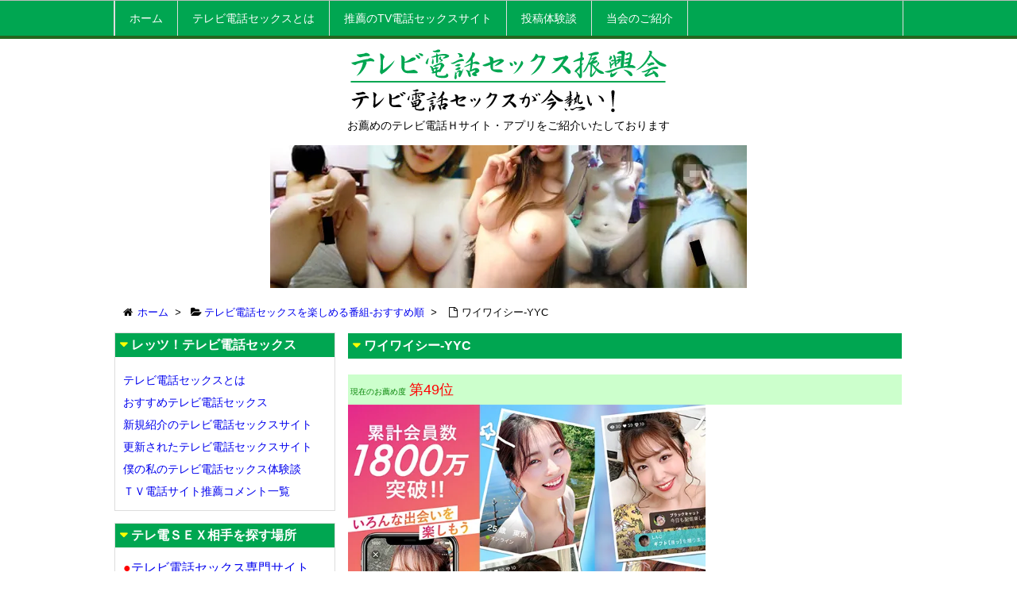

--- FILE ---
content_type: text/html; charset=UTF-8
request_url: https://www.tvdensex.com/tvdenwasex/yyc/
body_size: 62593
content:
<!DOCTYPE html>
<html lang="ja" itemscope itemtype="http://schema.org/WebPage">
<head>
<meta charset="UTF-8" />
<meta http-equiv="X-UA-Compatible" content="IE=edge" />
<meta name="viewport" content="width=device-width, initial-scale=1, user-scalable=yes" />
<meta name="robots" content="index, follow, max-image-preview:large, max-snippet:-1, max-video-preview:-1" />

	<!-- This site is optimized with the Yoast SEO plugin v26.8 - https://yoast.com/product/yoast-seo-wordpress/ -->
	<title>ワイワイシー-YYC でテレビ電話セックス- 全日本テレビ電話セックス振興会</title>
	<link rel="canonical" href="https://www.tvdensex.com/tvdenwasex/yyc/" />
	<meta property="og:locale" content="ja_JP" />
	<meta property="og:type" content="article" />
	<meta property="og:title" content="ワイワイシー-YYC でテレビ電話セックス- 全日本テレビ電話セックス振興会" />
	<meta property="og:description" content="電話セックス相手やセフレ探しでは今最も使えるコミュニティーです。 女性の登録数も多いし、大手運営のサイトなのにＨ募集が可能なのも大きい要因です。 無料登録後に、年齢認証の手続きを行う必要がありますが、本名や住所などは必要 [&hellip;]" />
	<meta property="og:url" content="https://www.tvdensex.com/tvdenwasex/yyc/" />
	<meta property="og:site_name" content="全日本テレビ電話セックス振興会" />
	<meta property="article:modified_time" content="2025-07-25T06:48:39+00:00" />
	<meta name="twitter:card" content="summary_large_image" />
	<meta name="twitter:label1" content="推定読み取り時間" />
	<meta name="twitter:data1" content="1分" />
	<script type="application/ld+json" class="yoast-schema-graph">{"@context":"https://schema.org","@graph":[{"@type":"WebPage","@id":"https://www.tvdensex.com/tvdenwasex/yyc/","url":"https://www.tvdensex.com/tvdenwasex/yyc/","name":"ワイワイシー-YYC でテレビ電話セックス- 全日本テレビ電話セックス振興会","isPartOf":{"@id":"https://www.tvdensex.com/#website"},"datePublished":"2017-11-07T06:46:51+00:00","dateModified":"2025-07-25T06:48:39+00:00","breadcrumb":{"@id":"https://www.tvdensex.com/tvdenwasex/yyc/#breadcrumb"},"inLanguage":"ja","potentialAction":[{"@type":"ReadAction","target":["https://www.tvdensex.com/tvdenwasex/yyc/"]}]},{"@type":"BreadcrumbList","@id":"https://www.tvdensex.com/tvdenwasex/yyc/#breadcrumb","itemListElement":[{"@type":"ListItem","position":1,"name":"ホーム","item":"https://www.tvdensex.com/"},{"@type":"ListItem","position":2,"name":"ワイワイシー-YYC"}]},{"@type":"WebSite","@id":"https://www.tvdensex.com/#website","url":"https://www.tvdensex.com/","name":"全日本テレビ電話セックス振興会","description":"お薦めのテレビ電話Ｈサイト・アプリをご紹介いたしております","potentialAction":[{"@type":"SearchAction","target":{"@type":"EntryPoint","urlTemplate":"https://www.tvdensex.com/?s={search_term_string}"},"query-input":{"@type":"PropertyValueSpecification","valueRequired":true,"valueName":"search_term_string"}}],"inLanguage":"ja"}]}</script>
	<!-- / Yoast SEO plugin. -->


<meta name="description" content="電話セックス相手やセフレ探しでは今最も使えるコミュニティーです。 女性の登録数も多いし、大手運営のサイトなのにＨ募集が可能なのも大きい要因です。 無料登録後に、年齢認証の手続きを行う必要がありますが、..." />
<link rel="canonical" href="https://www.tvdensex.com/tvdenwasex/yyc/" />
<link rel="shortlink" href="https://www.tvdensex.com/?p=308" />
<link rel="pingback" href="https://www.tvdensex.com/wp/xmlrpc.php" />
<link rel="alternate" type="application/rss+xml" title="全日本テレビ電話セックス振興会 RSS Feed" href="https://www.tvdensex.com/feed/" />
<link rel="alternate" type="application/atom+xml" title="全日本テレビ電話セックス振興会 Atom Feed" href="https://www.tvdensex.com/feed/atom/" />
<style id="wp-img-auto-sizes-contain-inline-css">
img:is([sizes=auto i],[sizes^="auto," i]){contain-intrinsic-size:3000px 1500px}
/*# sourceURL=wp-img-auto-sizes-contain-inline-css */
</style>
<link rel="stylesheet" id="wpthk-css" href="//www.tvdensex.com/wp/wp-content/themes/wpthk/style.min.css?v=1769106772" media="all" />
<noscript><link rel="stylesheet" id="async-css" href="//www.tvdensex.com/wp/wp-content/themes/wpthk/style.async.min.css?v=1769106772" media="all" /></noscript>
<style id="wp-block-library-inline-css">
:root{--wp-block-synced-color:#7a00df;--wp-block-synced-color--rgb:122,0,223;--wp-bound-block-color:var(--wp-block-synced-color);--wp-editor-canvas-background:#ddd;--wp-admin-theme-color:#007cba;--wp-admin-theme-color--rgb:0,124,186;--wp-admin-theme-color-darker-10:#006ba1;--wp-admin-theme-color-darker-10--rgb:0,107,160.5;--wp-admin-theme-color-darker-20:#005a87;--wp-admin-theme-color-darker-20--rgb:0,90,135;--wp-admin-border-width-focus:2px}@media (min-resolution:192dpi){:root{--wp-admin-border-width-focus:1.5px}}.wp-element-button{cursor:pointer}:root .has-very-light-gray-background-color{background-color:#eee}:root .has-very-dark-gray-background-color{background-color:#313131}:root .has-very-light-gray-color{color:#eee}:root .has-very-dark-gray-color{color:#313131}:root .has-vivid-green-cyan-to-vivid-cyan-blue-gradient-background{background:linear-gradient(135deg,#00d084,#0693e3)}:root .has-purple-crush-gradient-background{background:linear-gradient(135deg,#34e2e4,#4721fb 50%,#ab1dfe)}:root .has-hazy-dawn-gradient-background{background:linear-gradient(135deg,#faaca8,#dad0ec)}:root .has-subdued-olive-gradient-background{background:linear-gradient(135deg,#fafae1,#67a671)}:root .has-atomic-cream-gradient-background{background:linear-gradient(135deg,#fdd79a,#004a59)}:root .has-nightshade-gradient-background{background:linear-gradient(135deg,#330968,#31cdcf)}:root .has-midnight-gradient-background{background:linear-gradient(135deg,#020381,#2874fc)}:root{--wp--preset--font-size--normal:16px;--wp--preset--font-size--huge:42px}.has-regular-font-size{font-size:1em}.has-larger-font-size{font-size:2.625em}.has-normal-font-size{font-size:var(--wp--preset--font-size--normal)}.has-huge-font-size{font-size:var(--wp--preset--font-size--huge)}.has-text-align-center{text-align:center}.has-text-align-left{text-align:left}.has-text-align-right{text-align:right}.has-fit-text{white-space:nowrap!important}#end-resizable-editor-section{display:none}.aligncenter{clear:both}.items-justified-left{justify-content:flex-start}.items-justified-center{justify-content:center}.items-justified-right{justify-content:flex-end}.items-justified-space-between{justify-content:space-between}.screen-reader-text{border:0;clip-path:inset(50%);height:1px;margin:-1px;overflow:hidden;padding:0;position:absolute;width:1px;word-wrap:normal!important}.screen-reader-text:focus{background-color:#ddd;clip-path:none;color:#444;display:block;font-size:1em;height:auto;left:5px;line-height:normal;padding:15px 23px 14px;text-decoration:none;top:5px;width:auto;z-index:100000}html :where(.has-border-color){border-style:solid}html :where([style*=border-top-color]){border-top-style:solid}html :where([style*=border-right-color]){border-right-style:solid}html :where([style*=border-bottom-color]){border-bottom-style:solid}html :where([style*=border-left-color]){border-left-style:solid}html :where([style*=border-width]){border-style:solid}html :where([style*=border-top-width]){border-top-style:solid}html :where([style*=border-right-width]){border-right-style:solid}html :where([style*=border-bottom-width]){border-bottom-style:solid}html :where([style*=border-left-width]){border-left-style:solid}html :where(img[class*=wp-image-]){height:auto;max-width:100%}:where(figure){margin:0 0 1em}html :where(.is-position-sticky){--wp-admin--admin-bar--position-offset:var(--wp-admin--admin-bar--height,0px)}@media screen and (max-width:600px){html :where(.is-position-sticky){--wp-admin--admin-bar--position-offset:0px}}

/*# sourceURL=wp-block-library-inline-css */
</style>
<style id="classic-theme-styles-inline-css">
/*! This file is auto-generated */
.wp-block-button__link{color:#fff;background-color:#32373c;border-radius:9999px;box-shadow:none;text-decoration:none;padding:calc(.667em + 2px) calc(1.333em + 2px);font-size:1.125em}.wp-block-file__button{background:#32373c;color:#fff;text-decoration:none}
/*# sourceURL=/wp-includes/css/classic-themes.min.css */
</style>
<link rel="stylesheet" id="contact-form-7-css" href="//www.tvdensex.com/wp/wp-content/plugins/contact-form-7/includes/css/styles.css" media="all" />
<link rel="stylesheet" id="wpthkch-css" href="//www.tvdensex.com/wp/wp-content/themes/wpthkch/style.css?v=1769106772" media="all" />
<script src="//www.tvdensex.com/wp/wp-content/themes/wpthk/js/wpthk.async.min.js?v=1769106772" id="async-js" async defer></script>
<script src="//www.tvdensex.com/wp/wp-includes/js/jquery/jquery.min.js" id="jquery-core-js"></script>
<script src="//www.tvdensex.com/wp/wp-includes/js/jquery/jquery-migrate.min.js" id="jquery-migrate-js"></script>
<script src="//www.tvdensex.com/wp/wp-content/themes/wpthk/js/wpthk.min.js?v=1769106772" id="wpthk-js" async defer></script>

<meta name="referrer" content="origin" />
<link rel="icon" href="https://www.tvdensex.com/wp/wp-content/uploads/2017/04/cropped-icon-32x32.jpg" sizes="32x32" />
<link rel="icon" href="https://www.tvdensex.com/wp/wp-content/uploads/2017/04/cropped-icon-192x192.jpg" sizes="192x192" />
<link rel="apple-touch-icon" href="https://www.tvdensex.com/wp/wp-content/uploads/2017/04/cropped-icon-180x180.jpg" />
<meta name="msapplication-TileImage" content="https://www.tvdensex.com/wp/wp-content/uploads/2017/04/cropped-icon-270x270.jpg" />
	<style>
	img.wp-smiley,
	img.emoji {
		display: inline !important;
		border: none !important;
		box-shadow: none !important;
		height: 1em !important;
		width: 1em !important;
		margin: 0 0.07em !important;
		vertical-align: -0.1em !important;
		background: none !important;
		padding: 0 !important;
	}
	</style>
	</head>
<body class="wp-singular tvdenwasex-template-default single single-tvdenwasex postid-308 single-format-standard wp-theme-wpthk wp-child-theme-wpthkch">
<div id="header" itemscope itemtype="https://schema.org/WPHeader">
<header>
<nav itemscope itemtype="http://schema.org/SiteNavigationElement">
<div id="nav">
<div id="gnavi">
<div class="menu-%e3%83%88%e3%83%83%e3%83%97%e3%83%a1%e3%83%8b%e3%83%a5%e3%83%bc01-container"><ul id="menu-%e3%83%88%e3%83%83%e3%83%97%e3%83%a1%e3%83%8b%e3%83%a5%e3%83%bc01" class="menu clearfix"><li itemprop="name" id="menu-item-77" class="menu-item menu-item-type-custom menu-item-object-custom menu-item-77"><a itemprop="url" href="/">ホーム</a></li>
<li itemprop="name" id="menu-item-82" class="menu-item menu-item-type-custom menu-item-object-custom menu-item-82"><a itemprop="url" href="/tvdensex/">テレビ電話セックスとは</a></li>
<li itemprop="name" id="menu-item-78" class="menu-item menu-item-type-custom menu-item-object-custom menu-item-has-children menu-item-78"><a itemprop="url" href="/site.html">推薦のTV電話セックスサイト</a>
<ul class="sub-menu">
<li itemprop="name" id="menu-item-79" class="menu-item menu-item-type-custom menu-item-object-custom menu-item-79"><a itemprop="url" href="/osusumerank/">人気順</a></li>
<li itemprop="name" id="menu-item-80" class="menu-item menu-item-type-custom menu-item-object-custom menu-item-80"><a itemprop="url" href="/osusumerank/new/">新着順</a></li>
<li itemprop="name" id="menu-item-609" class="menu-item menu-item-type-post_type menu-item-object-page menu-item-609"><a itemprop="url" href="https://www.tvdensex.com/osusumerank/update/">更新順</a></li>
<li itemprop="name" id="menu-item-2100" class="menu-item menu-item-type-post_type menu-item-object-page menu-item-2100"><a itemprop="url" href="https://www.tvdensex.com/osusumerank/hyou/">管理人評価ランキング</a></li>
</ul>
</li>
<li itemprop="name" id="menu-item-81" class="menu-item menu-item-type-custom menu-item-object-custom menu-item-has-children menu-item-81"><a itemprop="url" href="/category/tvdensextaiken/">投稿体験談</a>
<ul class="sub-menu">
<li itemprop="name" id="menu-item-615" class="menu-item menu-item-type-custom menu-item-object-custom menu-item-615"><a itemprop="url" href="/category/tvdensextaiken/">新着投稿体験談一覧</a></li>
<li itemprop="name" id="menu-item-614" class="menu-item menu-item-type-post_type menu-item-object-page menu-item-614"><a itemprop="url" href="https://www.tvdensex.com/mail-sextaiken/">TV電話SEX体験談投稿フォーム</a></li>
</ul>
</li>
<li itemprop="name" id="menu-item-83" class="menu-item menu-item-type-custom menu-item-object-custom menu-item-has-children menu-item-83"><a itemprop="url" href="/siteinfo/">当会のご紹介</a>
<ul class="sub-menu">
<li itemprop="name" id="menu-item-85" class="menu-item menu-item-type-post_type menu-item-object-page menu-item-85"><a itemprop="url" href="https://www.tvdensex.com/siteinfo/">当会の活動内容</a></li>
<li itemprop="name" id="menu-item-668" class="menu-item menu-item-type-post_type menu-item-object-page menu-item-668"><a itemprop="url" href="https://www.tvdensex.com/updatejouhou/">当会の更新情報</a></li>
<li itemprop="name" id="menu-item-1532" class="menu-item menu-item-type-post_type menu-item-object-page menu-item-1532"><a itemprop="url" href="https://www.tvdensex.com/commentlist/">ユーザー推薦コメント全一覧</a></li>
<li itemprop="name" id="menu-item-1533" class="menu-item menu-item-type-post_type menu-item-object-page menu-item-1533"><a itemprop="url" href="https://www.tvdensex.com/osusumerank/termination/">過去に掲載していた番組一覧</a></li>
<li itemprop="name" id="menu-item-84" class="menu-item menu-item-type-post_type menu-item-object-page menu-item-84"><a itemprop="url" href="https://www.tvdensex.com/siterank/">参加ランキングサイト</a></li>
<li itemprop="name" id="menu-item-86" class="menu-item menu-item-type-post_type menu-item-object-page menu-item-86"><a itemprop="url" href="https://www.tvdensex.com/otoiawase/">お問い合わせ窓口</a></li>
</ul>
</li>
</ul></div><div id="data-prev" data-prev="https://www.tvdensex.com/tvdenwasex/honeyline/"></div>
<div id="data-next" data-next="https://www.tvdensex.com/tvdenwasex/vcsm/"></div>
<ul class="mobile-nav">
<li class="mob-menu"><i class="fa fa-list fa-fw"></i><p>メニュー</p></li>
<li class="mob-side"><i class="fa fa-exchange"></i><p>総合</p></li>
<li class="mob-dendou"><a href="/site.html" style="padding: 0;"><i class="fa fa-trophy"></i><p>人気</p></a></li>
<li class="mob-shinchaku"><a href="/newsite.html" style="padding: 0;"><i class="fa fa-hand-paper-o"></i><p>新着</p></a></li>
<li class="mob-search"><i class="fa fa-search"></i><p>検索</p></li>
</ul>
</div><!--/#gnavi-->
<div style="clear:both"></div>
</div><!--/#nav-->
</nav>
<div id="head-in">
<div class="head-cover">
<div class="info">
<p class="sitename" itemprop="name"><a href="https://www.tvdensex.com/"><img src="https://www.tvdensex.com/wp/wp-content/uploads/2016/11/title.gif" alt="全日本テレビ電話セックス振興会" width="400" height="100" /></a></p>
<p class="desc">お薦めのテレビ電話Ｈサイト・アプリをご紹介いたしております</p>
</div><!--/.info-->
</div><!--/.head-cover-->
</div><!--/#head-in-->
<div class="logo"><img src="https://www.tvdensex.com/wp/wp-content/uploads/2017/04/catch.jpg" alt="catch" width="600" height="180" srcset="https://www.tvdensex.com/wp/wp-content/uploads/2017/04/catch.jpg 600w, https://www.tvdensex.com/wp/wp-content/uploads/2017/04/catch-300x90.jpg 300w, https://www.tvdensex.com/wp/wp-content/uploads/2017/04/catch-530x159.jpg 530w, https://www.tvdensex.com/wp/wp-content/uploads/2017/04/catch-565x170.jpg 565w" sizes="(max-width: 600px) 100vw, 600px" /></div>
</header>
</div><!--/#header-->
<div class="container">
<div itemprop="breadcrumb">
<ol id="breadcrumb" itemscope itemtype="http://schema.org/BreadcrumbList">
<li itemscope itemtype="http://schema.org/ListItem" itemprop="itemListElement"><i class="fa fa-home fa-fw"></i><a itemprop="item" href="https://www.tvdensex.com/"><span itemprop="name">ホーム</span></a><i class="arrow">&gt;</i></li>
<li itemscope itemtype="http://schema.org/ListItem" itemprop="itemListElement"><i class="fa fa-folder-open"></i><a itemprop="item" href="/osusumerank/"><span itemprop="name">テレビ電話セックスを楽しめる番組-おすすめ順</a><i class="arrow">&gt;</i></li>
<li itemscope itemtype="http://schema.org/ListItem" itemprop="itemListElement"><i class="fa fa-file-o fa-fw"></i><span itemprop="name">ワイワイシー-YYC<meta itemprop="position" content="2" /></span></li>
</ol><!--/breadcrumb-->
</div>
<div id="primary" class="clearfix">
<div id="main">
<main>
<div id="core" class="pcore">
<article>
<div itemprop="mainEntityOfPage" id="post-308" class="post post-308 tvdenwasex type-tvdenwasex status-publish format-standard hentry tvdenwasex_payment-ccheck tvdenwasex_payment-googleplay tvdenwasex_payment-itunes tvdenwasex_payment-webmoney tvdenwasex_payment-creditcard tvdenwasex_payment-conbini tvdenwasex_payment-bitcash tvdenwasex_payment-ginkou tvdenwasex_payment-emoney">
<h1 class="entry-title" itemprop="headline name">ワイワイシー-YYC</h1>
<div class="clearfix">
<div class="block_ranking_detail">
<div style="background-color:#CCFFCC;padding:3px;">
<span style="font-size:x-small;color:green;">現在のお薦め度</span> <span style="font-size:large;color:red;">第49位</span>
</div>
<p class="block_ranking_detail_image">
<a href="/link/yyc/" target="_blank"><img src="/banner/yyc.jpg" alt="ワイワイシー" style="width:100%;height:auto;max-width:450px;" /></a><br />
</p>
<p style="margin:0;">
<span style="font-size:small;font-weight:bold;color:#ff0000;">お試しポイント最大300Pサービス付</span></p>
<hr />
<div style="text-align:center;color:blue;">★評価レビュー★</div>
<p>電話セックス相手やセフレ探しでは今最も使えるコミュニティーです。<br />
女性の登録数も多いし、大手運営のサイトなのにＨ募集が可能なのも大きい要因です。</p>
<p>無料登録後に、年齢認証の手続きを行う必要がありますが、本名や住所などは必要なく「生年月日」を送信すればＯＫ。<br />
年齢認証で初回ボーナスポイントをもらえる特典もあります。</p>
<p>テレビ電話相手を募集するには「アダルト向け掲示板」でダイレクトに募集をかけるといいでしょう。<br />
また、テレホンセックス相手を募集している女性書込みを見つけて返信するのも有りです。</p>
<span style="font-size:x-small;">※18禁</span>
<div style="clear: both;"></div>
<div class="button_ad_link">
<a href="/link/yyc/" target="_blank"><span class="tokuten_pr">お試しポイント最大300Pサービス付</span>ワイワイシー公式ページ</a>
</div>

<br />
<h3 style="color:blue;font-size:small;">登録フロー</h3>
<p class="block_ranking_detail_description">
登録は簡単です。<br />
◇まずは登録から空メールを送信<br />
◇返って来るメールのURLをクリックしパスワードを設定<br />
◇登録完了<br />
◇初回お試し300PT追加されます。
</p>
<h3 style="color:blue;font-size:small;">ワイワイシーの料金</h3>
<p class="block_ranking_detail_description">
料金：<br />
新規登録すると最大300Pサービス付です。<br />
メール閲覧：0P<br />
プロフィール閲覧：0P<br />
投稿閲覧：0P<br />
メール送信：50P<br />
1P＝10.5円<br />
※無料コーナも有り
</p>
<h3 style="color:blue;font-size:small;">ワイワイシーの印象</h3>
<p class="block_ranking_detail_description">
サイトデザインがシンプルで使いやすいです。コミックを楽しめるコンテンツなども<br />
あって女の子との話題が作りやすいですね。
</p>
<h3 style="color:blue;font-size:small;">ワイワイシーの管理人体験談</h3>
<p class="block_ranking_detail_description">
テレビ電話の相手を探していたのですがアダルト掲示板で募集したらすぐに見つかりました。<br />
大手だけあって会員数が多いからですかね。<br />
エッチな姿を見せてもらっちゃいました。。
</p>
<h3 style="color:blue;font-size:small;">番組種別</h3>
<a href="/sagasu_comm.html"><span style="color:#ff6600;">電話セックス募集ＳＮＳ</span></a>
<br />
<br />
<h3 style="color:blue;font-size:small;">対応状況</h3>
<span class="iphone_match">iPhone</span>
<span class="android_match">android</span>
<span class="pc_match">PC</span>
<br />
<br />
<h3 style="color:blue;font-size:small;">ワイワイシーの対応する支払方法</h3>
<p style="padding: 0;">
<div class="clearfix">
<div class="payment"><a href="/tvdenwasex_payment/ccheck/">C-CHECK</a></div> 
<div class="payment"><a href="/tvdenwasex_payment/googleplay/">Google Pay決済</a></div> 
<div class="payment"><a href="/tvdenwasex_payment/itunes/">iTunes決済</a></div> 
<div class="payment"><a href="/tvdenwasex_payment/webmoney/">ウェブマネー</a></div> 
<div class="payment"><a href="/tvdenwasex_payment/creditcard/">クレジットカード決済</a></div> 
<div class="payment"><a href="/tvdenwasex_payment/conbini/">コンビニ決済</a></div> 
<div class="payment"><a href="/tvdenwasex_payment/bitcash/">ビットキャッシュ</a></div> 
<div class="payment"><a href="/tvdenwasex_payment/ginkou/">銀行振込</a></div> 
<div class="payment"><a href="/tvdenwasex_payment/emoney/">電子マネー決済</a></div> 
</div>
</p>
<hr />
<dl class="hyou">
<dt><a href="/osusumerank/hyou/total/">総合評価</a>（4.2点）</dt>
<dd class="hyou_star"><img src="/images/star4.png" alt="5star" width="65" height="16" align="absmiddle" /><br />
</dd>
<dd class="hyou_data">
圧倒的な規模と人気を誇る、国内最大級の出会い系マッチングサイトでございます。恋活・婚活・友達募集のみならず、セフレ・愛人探しの場としても非常に重宝いたします。

</dd>
<dt><a href="/osusumerank/hyou/tvsex/">テレビ電話セックス</a>（3.0点）</dt>
<dd class="hyou_star"><img src="/images/star3.png" alt="5star" width="65" height="16" align="absmiddle" /><br />
</dd>
<dd class="hyou_data">
ターゲットの女性とのコミュケーション手段はテキストメッセージに限定されておりますため、テレビ電話で交流するためには連絡先の交換が必須でございます。巧みなトークを駆使して、LINEのIDゲットを目指しましょう。

</dd>
<dt><a href="/osusumerank/hyou/telsex/">テレホンセックス</a>（3.0点）</dt>
<dd class="hyou_star"><img src="/images/star3.png" alt="5star" width="65" height="16" align="absmiddle" /><br />
</dd>
<dd class="hyou_data">
コミュニケーションツールがテキストメッセージのみとなっておりますゆえ、とにもかくにも電話番号を聞き出さないことには、テレフォンセックスなど望むべくもございません。まずはそこに全力を注いでまいりましょう。

</dd>
<dt><a href="/osusumerank/hyou/inran/">淫乱度</a>（3.2点）</dt>
<dd class="hyou_star"><img src="/images/star3.png" alt="5star" width="65" height="16" align="absmiddle" /><br />
</dd>
<dd class="hyou_data">
アダルトOKの女性会員は全体の中でもごく一部に限られておりますゆえ、エロに関する過剰な期待は禁物でございましょう。エロモード全開では引かれてしまうことが目に見えておりますので、くれぐれもご注意を。

</dd>
<dt><a href="/osusumerank/hyou/type/">姫君の傾向</a>（4.5点）</dt>
<dd class="hyou_star"><img src="/images/star5.png" alt="5star" width="65" height="16" align="absmiddle" /><br />
</dd>
<dd class="hyou_data">
女性会員の大半を10代～20代の若い世代が占めております。とてもカジュアルな雰囲気ゆえに、鯱張ることなく気軽に声をかけることができますよ。出会いのチャンスには事欠きませんな。

</dd>
<dt><a href="/osusumerank/hyou/aibiki/">逢引</a>（4.4点）</dt>
<dd class="hyou_star"><img src="/images/star4.png" alt="5star" width="65" height="16" align="absmiddle" /><br />
</dd>
<dd class="hyou_data">
ここはリアルな出会いを求める男女のためにつくられた、プラットフォームでございます。袖振り合うも多生の縁、自然と惹かれ合う者同士なら、リアルな逢瀬にいたるのも自然の摂理というものでございましょう。

</dd>
<dt><a href="/osusumerank/hyou/hentai/">変態</a>（3.0点）</dt>
<dd class="hyou_star"><img src="/images/star3.png" alt="5star" width="65" height="16" align="absmiddle" /><br />
</dd>
<dd class="hyou_data">
恋に恋する乙女たちがこぞって利用する反面、こじらせ気味の変態女子が入り込む余地はほとんどございません。アブノーマルプレイのパートナーをお求めの方は、ほかをあたった方が良さそうですな。

</dd>
<dt><a href="/osusumerank/hyou/beginner/">初心者向き</a>（4.6点）</dt>
<dd class="hyou_star"><img src="/images/star5.png" alt="5star" width="65" height="16" align="absmiddle" /><br />
</dd>
<dd class="hyou_data">
インターネット上での出会いは、今や若い世代の常識でございます。中でもYYCは一般の方にも広く認知されているサービスでありますため、初心者の方も抵抗なくはじめられるのではないでしょうか。

</dd>
<dt><a href="/osusumerank/hyou/cospa/">コスパ・お得</a>（4.5点）</dt>
<dd class="hyou_star"><img src="/images/star5.png" alt="5star" width="65" height="16" align="absmiddle" /><br />
</dd>
<dd class="hyou_data">
ほとんどのコンテンツが無料で閲覧可能ですが、いざターゲットの女性にアプローチする際には課金が必須でございます。ここぞという場面では一気に課金して、ライバルたちを出し抜いていきましょう。

</dd>
<dt><a href="/osusumerank/hyou/ninki/">人気規模</a>（4.8点）</dt>
<dd class="hyou_star"><img src="/images/star5.png" alt="5star" width="65" height="16" align="absmiddle" /><br />
</dd>
<dd class="hyou_data">
累計ユーザー数はすでに1400万人を突破しており、名実ともに国内トップクラスの出会い系マッチングサイトであることは実証済みでございます。出会いのチャンスをつかむには、ここは絶対外せませんな。

</dd>
<dt><a href="/osusumerank/hyou/anshin/">運営の安心感</a>（4.7点）</dt>
<dd class="hyou_star"><img src="/images/star5.png" alt="5star" width="65" height="16" align="absmiddle" /><br />
</dd>
<dd class="hyou_data">
24時間365日体制で、昼夜を問わずサポート・パトロール・監視業務が実行されております。安全に対する徹底した取り組みに、頭が下がる思いでございますな。

</dd>
</dl>
<div class="button_ad_link">
<a href="/link/yyc/" target="_blank"><span class="tokuten_pr">お試しポイント最大300Pサービス付</span>ワイワイシー公式ページ</a>
</div>

<br />
<div class="block_ranking_detail_banner">
<a href="/link/yyc/" target="_blank"><img src="/banner/yyc.jpg" alt="ワイワイシー" style="width:100%;height:auto;max-width:450px;" /><br />
 ワイワイシー
</a><br />
</div>

<hr />
<div class="tvdensex-comment">
<a name="comment"></a>
<h2>ワイワイシーのユーザー推薦コメント</h2>
<div style="padding:5px;"">
<link href="https://fonts.googleapis.com/icon?family=Material+Icons|Material+Icons+Round" rel="stylesheet">
<link rel="stylesheet" href="/lib/iine/newiine.css">

<span class="pages">ページ：1</span>　<span class="pages">絞り込み：全て</span><div class="tvdensex-comment-block">
<p class="tvdensex-comment-target"><a href="/tvdenwasex/yyc/">ワイワイシー</a>（<a href="/commentlist/?tg=yyc">絞り込み</a>）</p>
<p class="tvdensex-comment-title">激エロナースに会えたw</p>
<p class="tvdensex-comment-name"><span style="color:#4286f4">アキトさん（男）</span><span style="color:green">（中国 会社員 30代後半）</span>
</p>
<p class="tvdensex-comment-rating"><span style="color:#FFBF00">★★★★★</span>（5）</p>
<p class="tvdensex-comment-comment">マジで激エロナースがいて相当エロいことしてくれたし、リアルナース服でのエッチは最高だったぜ！<br />いやー、ナースってやっぱりストレスもあったり欲求不満な分かなり性欲が強かったし、ハッキリ言って俺より強かったわ笑<br />あそこ咥えたらもう離さねーの笑つーかチンコ大好き過ぎんだろ笑<br /></p>
<p class="tvdensex-comment-date">No.173 2023/3/10（Fri）</p>
		<!-- いいねボタン改ここから -->
		<button type="submit" class="newiine_btn" data-iinename="173">
			<span class="material-icons-round">favorite</span>
			<span class="newiine_count"></span> Good!
		<!-- お礼メッセージここから -->
			<div class="newiine_thanks newiine_thanks_up" style="display:none;">
				<div class="newiine_box">
		<!--    <img src="/comm/iine/example.jpg" alt="THANK YOU!">-->
				<p>ありがとうございます！</p>
				</div>
			</div>
		<!-- お礼メッセージここまで -->
		</button>
		<!-- いいねボタン改ここまで -->
			
</div>
<div class="tvdensex-comment-block">
<p class="tvdensex-comment-target"><a href="/tvdenwasex/yyc/">ワイワイシー</a>（<a href="/commentlist/?tg=yyc">絞り込み</a>）</p>
<p class="tvdensex-comment-title">使いやすい</p>
<p class="tvdensex-comment-name"><span style="color:#4286f4">jyojyuさん（男）</span><span style="color:green">（不明  20代後半）</span>
</p>
<p class="tvdensex-comment-rating"><span style="color:#FFBF00">★★★★★</span>（5）</p>
<p class="tvdensex-comment-comment">彼女探しに使ってました<br />今は彼女できたから使っていませんが<br />使いやすいし良いアプリです</p>
<p class="tvdensex-comment-date">No.93 2021/1/7（Thu）</p>
		<!-- いいねボタン改ここから -->
		<button type="submit" class="newiine_btn" data-iinename="93">
			<span class="material-icons-round">favorite</span>
			<span class="newiine_count"></span> Good!
		<!-- お礼メッセージここから -->
			<div class="newiine_thanks newiine_thanks_up" style="display:none;">
				<div class="newiine_box">
		<!--    <img src="/comm/iine/example.jpg" alt="THANK YOU!">-->
				<p>ありがとうございます！</p>
				</div>
			</div>
		<!-- お礼メッセージここまで -->
		</button>
		<!-- いいねボタン改ここまで -->
			
</div>

<!--コメント投稿いいね用 -->
<script src="https://ajax.googleapis.com/ajax/libs/jquery/3.6.0/jquery.min.js"></script>
<script src="/lib/iine/newiine.js"></script>
<!--コメント投稿いいね用 -->	

<div class="wp-pagenavi cat-navi" id="kuchikomi_pagenavi"><span class="pages">ページ：1</span><p>1 - 2 ( 2 件中 )</p>
</div>
<p align="right"><a href="/commentlist/?tg=yyc">ワイワイシーの推薦コメント全一覧</a></p><p align="right"><a href="/commentform/">ユーザー推薦コメントを投稿する</a></p></div>
</div>
</div>

	<!--管理人レビュー-->
	
</div>
<div class="meta-box">
<p class="meta meta-u"><i class="fa fa-clock-o"></i><span class="date published"><time class="entry-date updated" datetime="2017-11-07T15:46:51+09:00" itemprop="datePublished">2017年11月7日</time></span><i class="fa fa-repeat"></i><span class="date"><meta itemprop="dateModified" content="2025-07-25T15:48:39+09:00">2025年7月25日</span></p></div><!--/.meta-box-->
<hr /></div><!--/.post-->
<aside>
<!--nav-->
<div class="pnavi">
<div class="next"><a href="https://www.tvdensex.com/tvdenwasex/vcsm/" rel="next"><div class="no-img-next"><i class="fa fa fa-file-text"></i></div><div class="ntitle">バレンタインSM伝言</div><div class="next-arrow"><i class="fa fa-arrow-right pull-right"></i>Next</div></a></div>
<div class="prev"><a href="https://www.tvdensex.com/tvdenwasex/honeyline/" rel="prev"><div class="no-img-prev"><i class="fa fa fa-file-text fa-rotate-180"></i></div><div class="ptitle">ハニーライン-HoneyLine</div><div class="prev-arrow"><i class="fa fa-arrow-left pull-left"></i>Prev</div></a></div>
</div><!--/pnavi-->
<!--/nav-->

<div id="comments"><h2 class="discussion"><i class="fa fa-list-alt"></i>ディスカッション</h2><h3 class="messages"><i class="fa fa-comments-o"></i>コメント一覧</h3><p class="no-comments">まだ、コメントがありません</p><div id="respond" class="comment-respond"><h3 id="reply-title" class="comment-reply-title"><i class="fa fa-commenting-o"></i>コメントをどうぞ <small><a rel="nofollow" id="cancel-comment-reply-link" href="/tvdenwasex/yyc/#respond" style="display:none;">コメントをキャンセル</a></small></h3><form action="https://www.tvdensex.com/wp/wp-comments-post.php" method="post" id="commentform" class="comment-form"><p class="comment-form-comment"><label for="comment">コメント</label><textarea id="comment" name="comment" cols="45" rows="8" aria-required="true"></textarea></p><p class="comment-form-author"><label for="author">名前</label><input id="author" name="author" type="text" value="" size="30" maxlength="245" aria-required="true" /></p><p class="comment-form-email"><label for="email">メールアドレス</label><input id="email" name="email" type="text" value="" size="30" maxlength="100" aria-required="true" /></p><p class="comment-form-url"><label for="url">ウェブサイト</label><input id="url" name="url" type="text" value="" size="30" maxlength="200" /></p><p><img src="https://www.tvdensex.com/wp/wp-content/siteguard/1558541131.png" alt="CAPTCHA"></p><p><label for="siteguard_captcha">上に表示された文字を入力してください。</label><br /><input type="text" name="siteguard_captcha" id="siteguard_captcha" class="input" value="" size="10" aria-required="true" /><input type="hidden" name="siteguard_captcha_prefix" id="siteguard_captcha_prefix" value="1558541131" /></p><p class="form-submit"><input name="submit" type="submit" id="submit" class="submit" value="コメントを投稿する" /><input type='hidden' name='comment_post_ID' value='308' id='comment_post_ID' /><input type='hidden' name='comment_parent' id='comment_parent' value='0' /></p><p style="display: none;"><input type="hidden" id="akismet_comment_nonce" name="akismet_comment_nonce" value="94602a4a7e" /></p><p style="display: none !important;" class="akismet-fields-container" data-prefix="ak_"><label>&#916;<textarea name="ak_hp_textarea" cols="45" rows="8" maxlength="100"></textarea></label><input type="hidden" id="ak_js_1" name="ak_js" value="157"/><script>document.getElementById( "ak_js_1" ).setAttribute( "value", ( new Date() ).getTime() );</script></p></form></div><!-- #respond --></div><!--/comments-->
</aside>
</article>
</div><!--/#core-->
</main>
</div><!--/#main-->
<div class="sidebar">
<div id="side">
<aside>
<div id="side-fixed">
<div id="nav_menu-3" class="widget widget_nav_menu"><h3 class="side-title">レッツ！テレビ電話セックス</h3><div class="menu-%e3%83%a1%e3%82%a4%e3%83%b3%e3%83%a1%e3%83%8b%e3%83%a5%e3%83%bc01-container"><ul id="menu-%e3%83%a1%e3%82%a4%e3%83%b3%e3%83%a1%e3%83%8b%e3%83%a5%e3%83%bc01" class="menu"><li id="menu-item-98" class="menu-item menu-item-type-custom menu-item-object-custom menu-item-98"><a href="/tvdensex/">テレビ電話セックスとは</a></li>
<li id="menu-item-96" class="menu-item menu-item-type-custom menu-item-object-custom menu-item-96"><a href="/osusumerank/">おすすめテレビ電話セックス</a></li>
<li id="menu-item-97" class="menu-item menu-item-type-custom menu-item-object-custom menu-item-97"><a href="/osusumerank/new/">新規紹介のテレビ電話セックスサイト</a></li>
<li id="menu-item-608" class="menu-item menu-item-type-post_type menu-item-object-page menu-item-608"><a href="https://www.tvdensex.com/osusumerank/update/">更新されたテレビ電話セックスサイト</a></li>
<li id="menu-item-230" class="menu-item menu-item-type-taxonomy menu-item-object-category menu-item-230"><a href="https://www.tvdensex.com/category/tvdensextaiken/">僕の私のテレビ電話セックス体験談</a></li>
<li id="menu-item-231" class="menu-item menu-item-type-custom menu-item-object-custom menu-item-231"><a href="/commentlist/">ＴＶ電話サイト推薦コメント一覧</a></li>
</ul></div></div><div id="custom_html-2" class="widget_text widget widget_custom_html"><h3 class="side-title">テレ電ＳＥＸ相手を探す場所</h3><div class="textwidget custom-html-widget"><ul>
<span style="font-size:medium;"><a href="/osusumerank/tvden/"><span style="color:#ff0000;">●</span>テレビ電話セックス専門サイトで…</a></span><br />
<span style="font-size:medium;"><a href="/osusumerank/2shot/"><span style="color:#ff0000;">●</span>ツーショットダイヤル・伝言ダイヤルなどで…</a></span><br />
<span style="font-size:medium;"><a href="/osusumerank/appli/"><span style="color:#ff0000;">●</span>スマホ無料通話アプリで…</a></span><br />
<span style="font-size:medium;"><a href="/osusumerank/comm/"><span style="color:#ff0000;">●</span>ＳＮＳや掲示板などで…</a></span><br />
</ul></div></div>
		<div id="recent-posts-2" class="widget widget_recent_entries">
		<h3 class="side-title">最近の投稿</h3>
		<ul>
											<li>
					<a href="https://www.tvdensex.com/2235/">４０代人妻、私が求めていたのはライブチャットの刺激だった</a>
									</li>
											<li>
					<a href="https://www.tvdensex.com/2210/">出会い系の掲示板で募集した相手とスカイプでバーチャルセックスを楽しむ</a>
									</li>
											<li>
					<a href="https://www.tvdensex.com/2192/">子供のころから性欲が強くてオナニー三昧だった私のチャットレディ体験</a>
									</li>
											<li>
					<a href="https://www.tvdensex.com/1926/">遠距離恋愛中のリモートセックスが盛り上がりました</a>
									</li>
											<li>
					<a href="https://www.tvdensex.com/1923/">オナ電好きな女の子とマンツーマンでオンラインオナニー</a>
									</li>
					</ul>

		</div><div id="recent-comments-2" class="widget widget_recent_comments"><h3 class="side-title">最近のコメント</h3><ul id="recentcomments"><li class="recentcomments"><a href="https://www.tvdensex.com/876/#comment-6">暇を持て余した主婦は…癖になってしまったテレビ電話セックス</a> に <span class="comment-author-link">関口栄</span> より</li><li class="recentcomments"><a href="https://www.tvdensex.com/tvdenwasex/candy/#comment-4">キャンディ（Candy）</a> に <span class="comment-author-link"><a href="http://よろしく" class="url" rel="ugc external nofollow">たけし</a></span> より</li><li class="recentcomments"><a href="https://www.tvdensex.com/tvdenwasex/mocom/#comment-3">ＴＶ電話モコム-Mocom</a> に <span class="comment-author-link"><a href="http://エッチな電話" class="url" rel="ugc external nofollow">迫信之</a></span> より</li><li class="recentcomments"><a href="https://www.tvdensex.com/1/#comment-2">初めてのスカイプテレビ電話セックスで大興奮してしまった専業主婦の私</a> に <span class="comment-author-link">匿名</span> より</li></ul></div><div id="archives-2" class="widget widget_archive"><h3 class="side-title">アーカイブ</h3>		<label class="screen-reader-text" for="archives-dropdown-2">アーカイブ</label>
		<select id="archives-dropdown-2" name="archive-dropdown">
			
			<option value="">月を選択</option>
				<option value='https://www.tvdensex.com/date/2026/01/'> 2026年1月 &nbsp;(1)</option>
	<option value='https://www.tvdensex.com/date/2025/12/'> 2025年12月 &nbsp;(1)</option>
	<option value='https://www.tvdensex.com/date/2025/11/'> 2025年11月 &nbsp;(1)</option>
	<option value='https://www.tvdensex.com/date/2025/10/'> 2025年10月 &nbsp;(1)</option>
	<option value='https://www.tvdensex.com/date/2025/09/'> 2025年9月 &nbsp;(1)</option>
	<option value='https://www.tvdensex.com/date/2025/08/'> 2025年8月 &nbsp;(1)</option>
	<option value='https://www.tvdensex.com/date/2025/07/'> 2025年7月 &nbsp;(1)</option>
	<option value='https://www.tvdensex.com/date/2025/06/'> 2025年6月 &nbsp;(1)</option>
	<option value='https://www.tvdensex.com/date/2025/05/'> 2025年5月 &nbsp;(1)</option>
	<option value='https://www.tvdensex.com/date/2025/04/'> 2025年4月 &nbsp;(1)</option>
	<option value='https://www.tvdensex.com/date/2025/03/'> 2025年3月 &nbsp;(1)</option>
	<option value='https://www.tvdensex.com/date/2025/02/'> 2025年2月 &nbsp;(1)</option>
	<option value='https://www.tvdensex.com/date/2025/01/'> 2025年1月 &nbsp;(1)</option>
	<option value='https://www.tvdensex.com/date/2024/12/'> 2024年12月 &nbsp;(1)</option>
	<option value='https://www.tvdensex.com/date/2024/11/'> 2024年11月 &nbsp;(1)</option>
	<option value='https://www.tvdensex.com/date/2024/10/'> 2024年10月 &nbsp;(1)</option>
	<option value='https://www.tvdensex.com/date/2024/09/'> 2024年9月 &nbsp;(1)</option>
	<option value='https://www.tvdensex.com/date/2024/08/'> 2024年8月 &nbsp;(1)</option>
	<option value='https://www.tvdensex.com/date/2024/07/'> 2024年7月 &nbsp;(1)</option>
	<option value='https://www.tvdensex.com/date/2024/06/'> 2024年6月 &nbsp;(1)</option>
	<option value='https://www.tvdensex.com/date/2024/05/'> 2024年5月 &nbsp;(1)</option>
	<option value='https://www.tvdensex.com/date/2024/04/'> 2024年4月 &nbsp;(1)</option>
	<option value='https://www.tvdensex.com/date/2024/03/'> 2024年3月 &nbsp;(1)</option>
	<option value='https://www.tvdensex.com/date/2024/02/'> 2024年2月 &nbsp;(1)</option>
	<option value='https://www.tvdensex.com/date/2024/01/'> 2024年1月 &nbsp;(1)</option>
	<option value='https://www.tvdensex.com/date/2023/12/'> 2023年12月 &nbsp;(1)</option>
	<option value='https://www.tvdensex.com/date/2023/11/'> 2023年11月 &nbsp;(1)</option>
	<option value='https://www.tvdensex.com/date/2023/10/'> 2023年10月 &nbsp;(1)</option>
	<option value='https://www.tvdensex.com/date/2023/09/'> 2023年9月 &nbsp;(1)</option>
	<option value='https://www.tvdensex.com/date/2023/08/'> 2023年8月 &nbsp;(1)</option>
	<option value='https://www.tvdensex.com/date/2023/07/'> 2023年7月 &nbsp;(1)</option>
	<option value='https://www.tvdensex.com/date/2023/06/'> 2023年6月 &nbsp;(1)</option>
	<option value='https://www.tvdensex.com/date/2023/05/'> 2023年5月 &nbsp;(1)</option>
	<option value='https://www.tvdensex.com/date/2023/04/'> 2023年4月 &nbsp;(1)</option>
	<option value='https://www.tvdensex.com/date/2023/03/'> 2023年3月 &nbsp;(1)</option>
	<option value='https://www.tvdensex.com/date/2023/02/'> 2023年2月 &nbsp;(1)</option>
	<option value='https://www.tvdensex.com/date/2023/01/'> 2023年1月 &nbsp;(1)</option>
	<option value='https://www.tvdensex.com/date/2022/12/'> 2022年12月 &nbsp;(1)</option>
	<option value='https://www.tvdensex.com/date/2022/11/'> 2022年11月 &nbsp;(1)</option>
	<option value='https://www.tvdensex.com/date/2022/10/'> 2022年10月 &nbsp;(1)</option>
	<option value='https://www.tvdensex.com/date/2022/09/'> 2022年9月 &nbsp;(1)</option>
	<option value='https://www.tvdensex.com/date/2022/08/'> 2022年8月 &nbsp;(1)</option>
	<option value='https://www.tvdensex.com/date/2022/07/'> 2022年7月 &nbsp;(1)</option>
	<option value='https://www.tvdensex.com/date/2022/06/'> 2022年6月 &nbsp;(1)</option>
	<option value='https://www.tvdensex.com/date/2022/05/'> 2022年5月 &nbsp;(1)</option>
	<option value='https://www.tvdensex.com/date/2022/04/'> 2022年4月 &nbsp;(1)</option>
	<option value='https://www.tvdensex.com/date/2022/03/'> 2022年3月 &nbsp;(1)</option>
	<option value='https://www.tvdensex.com/date/2022/02/'> 2022年2月 &nbsp;(1)</option>
	<option value='https://www.tvdensex.com/date/2022/01/'> 2022年1月 &nbsp;(1)</option>
	<option value='https://www.tvdensex.com/date/2021/12/'> 2021年12月 &nbsp;(1)</option>
	<option value='https://www.tvdensex.com/date/2021/11/'> 2021年11月 &nbsp;(1)</option>
	<option value='https://www.tvdensex.com/date/2021/10/'> 2021年10月 &nbsp;(1)</option>
	<option value='https://www.tvdensex.com/date/2021/09/'> 2021年9月 &nbsp;(1)</option>
	<option value='https://www.tvdensex.com/date/2021/08/'> 2021年8月 &nbsp;(1)</option>
	<option value='https://www.tvdensex.com/date/2021/07/'> 2021年7月 &nbsp;(1)</option>
	<option value='https://www.tvdensex.com/date/2021/06/'> 2021年6月 &nbsp;(1)</option>
	<option value='https://www.tvdensex.com/date/2021/05/'> 2021年5月 &nbsp;(1)</option>
	<option value='https://www.tvdensex.com/date/2021/04/'> 2021年4月 &nbsp;(1)</option>
	<option value='https://www.tvdensex.com/date/2021/03/'> 2021年3月 &nbsp;(1)</option>
	<option value='https://www.tvdensex.com/date/2021/02/'> 2021年2月 &nbsp;(1)</option>
	<option value='https://www.tvdensex.com/date/2021/01/'> 2021年1月 &nbsp;(1)</option>
	<option value='https://www.tvdensex.com/date/2020/12/'> 2020年12月 &nbsp;(1)</option>
	<option value='https://www.tvdensex.com/date/2020/11/'> 2020年11月 &nbsp;(1)</option>
	<option value='https://www.tvdensex.com/date/2020/10/'> 2020年10月 &nbsp;(1)</option>
	<option value='https://www.tvdensex.com/date/2020/09/'> 2020年9月 &nbsp;(1)</option>
	<option value='https://www.tvdensex.com/date/2020/08/'> 2020年8月 &nbsp;(1)</option>
	<option value='https://www.tvdensex.com/date/2020/07/'> 2020年7月 &nbsp;(1)</option>
	<option value='https://www.tvdensex.com/date/2020/06/'> 2020年6月 &nbsp;(1)</option>
	<option value='https://www.tvdensex.com/date/2020/05/'> 2020年5月 &nbsp;(1)</option>
	<option value='https://www.tvdensex.com/date/2020/04/'> 2020年4月 &nbsp;(1)</option>
	<option value='https://www.tvdensex.com/date/2020/03/'> 2020年3月 &nbsp;(1)</option>
	<option value='https://www.tvdensex.com/date/2020/02/'> 2020年2月 &nbsp;(1)</option>
	<option value='https://www.tvdensex.com/date/2020/01/'> 2020年1月 &nbsp;(1)</option>
	<option value='https://www.tvdensex.com/date/2019/12/'> 2019年12月 &nbsp;(1)</option>
	<option value='https://www.tvdensex.com/date/2019/11/'> 2019年11月 &nbsp;(1)</option>
	<option value='https://www.tvdensex.com/date/2019/10/'> 2019年10月 &nbsp;(1)</option>
	<option value='https://www.tvdensex.com/date/2019/09/'> 2019年9月 &nbsp;(1)</option>
	<option value='https://www.tvdensex.com/date/2019/08/'> 2019年8月 &nbsp;(1)</option>
	<option value='https://www.tvdensex.com/date/2019/07/'> 2019年7月 &nbsp;(1)</option>
	<option value='https://www.tvdensex.com/date/2019/06/'> 2019年6月 &nbsp;(1)</option>
	<option value='https://www.tvdensex.com/date/2019/05/'> 2019年5月 &nbsp;(1)</option>
	<option value='https://www.tvdensex.com/date/2019/04/'> 2019年4月 &nbsp;(1)</option>
	<option value='https://www.tvdensex.com/date/2019/03/'> 2019年3月 &nbsp;(1)</option>
	<option value='https://www.tvdensex.com/date/2019/02/'> 2019年2月 &nbsp;(1)</option>
	<option value='https://www.tvdensex.com/date/2019/01/'> 2019年1月 &nbsp;(1)</option>
	<option value='https://www.tvdensex.com/date/2018/12/'> 2018年12月 &nbsp;(1)</option>
	<option value='https://www.tvdensex.com/date/2018/11/'> 2018年11月 &nbsp;(1)</option>
	<option value='https://www.tvdensex.com/date/2018/10/'> 2018年10月 &nbsp;(1)</option>
	<option value='https://www.tvdensex.com/date/2018/09/'> 2018年9月 &nbsp;(1)</option>
	<option value='https://www.tvdensex.com/date/2018/08/'> 2018年8月 &nbsp;(1)</option>
	<option value='https://www.tvdensex.com/date/2018/07/'> 2018年7月 &nbsp;(1)</option>
	<option value='https://www.tvdensex.com/date/2018/06/'> 2018年6月 &nbsp;(1)</option>
	<option value='https://www.tvdensex.com/date/2018/05/'> 2018年5月 &nbsp;(1)</option>
	<option value='https://www.tvdensex.com/date/2018/04/'> 2018年4月 &nbsp;(1)</option>
	<option value='https://www.tvdensex.com/date/2018/03/'> 2018年3月 &nbsp;(1)</option>
	<option value='https://www.tvdensex.com/date/2018/02/'> 2018年2月 &nbsp;(1)</option>
	<option value='https://www.tvdensex.com/date/2018/01/'> 2018年1月 &nbsp;(1)</option>
	<option value='https://www.tvdensex.com/date/2017/12/'> 2017年12月 &nbsp;(1)</option>
	<option value='https://www.tvdensex.com/date/2017/11/'> 2017年11月 &nbsp;(1)</option>
	<option value='https://www.tvdensex.com/date/2017/10/'> 2017年10月 &nbsp;(1)</option>
	<option value='https://www.tvdensex.com/date/2017/08/'> 2017年8月 &nbsp;(2)</option>
	<option value='https://www.tvdensex.com/date/2017/07/'> 2017年7月 &nbsp;(1)</option>
	<option value='https://www.tvdensex.com/date/2017/06/'> 2017年6月 &nbsp;(1)</option>
	<option value='https://www.tvdensex.com/date/2017/05/'> 2017年5月 &nbsp;(1)</option>
	<option value='https://www.tvdensex.com/date/2017/04/'> 2017年4月 &nbsp;(1)</option>
	<option value='https://www.tvdensex.com/date/2016/11/'> 2016年11月 &nbsp;(1)</option>
	<option value='https://www.tvdensex.com/date/2011/08/'> 2011年8月 &nbsp;(1)</option>

		</select>

			<script type="text/javascript">
/* <![CDATA[ */

( ( dropdownId ) => {
	const dropdown = document.getElementById( dropdownId );
	function onSelectChange() {
		setTimeout( () => {
			if ( 'escape' === dropdown.dataset.lastkey ) {
				return;
			}
			if ( dropdown.value ) {
				document.location.href = dropdown.value;
			}
		}, 250 );
	}
	function onKeyUp( event ) {
		if ( 'Escape' === event.key ) {
			dropdown.dataset.lastkey = 'escape';
		} else {
			delete dropdown.dataset.lastkey;
		}
	}
	function onClick() {
		delete dropdown.dataset.lastkey;
	}
	dropdown.addEventListener( 'keyup', onKeyUp );
	dropdown.addEventListener( 'click', onClick );
	dropdown.addEventListener( 'change', onSelectChange );
})( "archives-dropdown-2" );

//# sourceURL=WP_Widget_Archives%3A%3Awidget
/* ]]> */
</script>
</div><div id="categories-2" class="widget widget_categories"><h3 class="side-title">カテゴリー</h3>
			<ul>
					<li class="cat-item cat-item-1"><a href="https://www.tvdensex.com/category/tvdensextaiken/">僕の私のテレビ電話セックス体験談</a>
</li>
			</ul>

			</div><div id="search-2" class="widget widget_search"><div id="search">
<form method="get" class="search-form" action="https://www.tvdensex.com/">
<label>
<input type="search" class="search-field" placeholder="サイト内検索" value="" name="s" title="サイト内検索" />
</label>
<input type="submit" class="search-submit" value="検索" />
</form>
</div>
</div><div id="nav_menu-2" class="widget widget_nav_menu"><h3 class="side-title">サイト総合メニュー</h3><div class="menu-%e3%83%95%e3%83%83%e3%82%bf%e3%83%bc%e3%83%a1%e3%83%8b%e3%83%a5%e3%83%bc01-container"><ul id="menu-%e3%83%95%e3%83%83%e3%82%bf%e3%83%bc%e3%83%a1%e3%83%8b%e3%83%a5%e3%83%bc01" class="menu"><li id="menu-item-69" class="menu-item menu-item-type-post_type menu-item-object-page menu-item-69"><a href="https://www.tvdensex.com/siteinfo/">当会の活動内容</a></li>
<li id="menu-item-669" class="menu-item menu-item-type-post_type menu-item-object-page menu-item-669"><a href="https://www.tvdensex.com/updatejouhou/">当会の更新情報</a></li>
<li id="menu-item-610" class="menu-item menu-item-type-post_type menu-item-object-page menu-item-610"><a href="https://www.tvdensex.com/osusumerank/termination/">過去に掲載していた番組一覧</a></li>
<li id="menu-item-76" class="menu-item menu-item-type-post_type menu-item-object-page menu-item-76"><a href="https://www.tvdensex.com/siterank/">参加ランキングサイト</a></li>
<li id="menu-item-1036" class="menu-item menu-item-type-post_type menu-item-object-page menu-item-1036"><a href="https://www.tvdensex.com/commentlist/">ユーザー推薦コメント全一覧</a></li>
<li id="menu-item-70" class="menu-item menu-item-type-post_type menu-item-object-page menu-item-70"><a href="https://www.tvdensex.com/otoiawase/">お問い合わせ窓口</a></li>
</ul></div></div><div id="nav_menu-5" class="widget widget_nav_menu"><h3 class="side-title">管理人評価ランキング</h3><div class="menu-%e7%ae%a1%e7%90%86%e4%ba%ba%e8%a9%95%e4%be%a1%e3%83%a9%e3%83%b3%e3%82%ad%e3%83%b3%e3%82%b0-container"><ul id="menu-%e7%ae%a1%e7%90%86%e4%ba%ba%e8%a9%95%e4%be%a1%e3%83%a9%e3%83%b3%e3%82%ad%e3%83%b3%e3%82%b0" class="menu"><li id="menu-item-2122" class="menu-item menu-item-type-post_type menu-item-object-page menu-item-2122"><a href="https://www.tvdensex.com/osusumerank/hyou/total/">総合評価</a></li>
<li id="menu-item-2121" class="menu-item menu-item-type-post_type menu-item-object-page menu-item-2121"><a href="https://www.tvdensex.com/osusumerank/hyou/tvsex/">テレビ電話セックス</a></li>
<li id="menu-item-2120" class="menu-item menu-item-type-post_type menu-item-object-page menu-item-2120"><a href="https://www.tvdensex.com/osusumerank/hyou/telsex/">テレホンセックス</a></li>
<li id="menu-item-2119" class="menu-item menu-item-type-post_type menu-item-object-page menu-item-2119"><a href="https://www.tvdensex.com/osusumerank/hyou/inran/">淫乱度</a></li>
<li id="menu-item-2118" class="menu-item menu-item-type-post_type menu-item-object-page menu-item-2118"><a href="https://www.tvdensex.com/osusumerank/hyou/type/">姫君の傾向</a></li>
<li id="menu-item-2112" class="menu-item menu-item-type-post_type menu-item-object-page menu-item-2112"><a href="https://www.tvdensex.com/osusumerank/hyou/aibiki/">逢引</a></li>
<li id="menu-item-2113" class="menu-item menu-item-type-post_type menu-item-object-page menu-item-2113"><a href="https://www.tvdensex.com/osusumerank/hyou/hentai/">変態</a></li>
<li id="menu-item-2117" class="menu-item menu-item-type-post_type menu-item-object-page menu-item-2117"><a href="https://www.tvdensex.com/osusumerank/hyou/beginner/">初心者向き</a></li>
<li id="menu-item-2116" class="menu-item menu-item-type-post_type menu-item-object-page menu-item-2116"><a href="https://www.tvdensex.com/osusumerank/hyou/cospa/">コスパ・お得</a></li>
<li id="menu-item-2115" class="menu-item menu-item-type-post_type menu-item-object-page menu-item-2115"><a href="https://www.tvdensex.com/osusumerank/hyou/ninki/">人気規模</a></li>
<li id="menu-item-2114" class="menu-item menu-item-type-post_type menu-item-object-page menu-item-2114"><a href="https://www.tvdensex.com/osusumerank/hyou/anshin/">運営の安心感</a></li>
</ul></div></div></div>
</aside>
</div><!--/#side-->
</div><!--/.sidebar-->
</div><!--/#primary-->
</div><!--/#container-->
<div id="footer" itemscope itemtype="https://schema.org/WPFooter">


<div class="footerlink">
<ul>
<li><a href="/">TOP</a></li>
<li><a href="/siteinfo/">当会の活動内容</a></li>
<li><a href="/updatejouhou/">サイト更新情報</a></li>
<li><a href="/siterank/">参加ランキングサイト</a></li>
<li><a href="/otoiawase/">お問い合わせ窓口</a></li>
</ul>
</div>

<div style="text-align:center;font-size:small;">

今日：192昨日：2,113<br />
合計：2,089,461<br />
Copyright &copy; 2026<br />
<a href="http://www.tvdensex.com/">テレビ電話セックス振興会</a><br />
All Rights Reserved<br />
</div>


</div><!--/#footer-->
<div id="page-top"><i class="fa fa-chevron-circle-up"></i><span class="ptop"> 最上部へ</span></div>
<aside>
<div id="sform">
<form method="get" class="search-form" action="https://www.tvdensex.com/"><input type="search" class="search-field" name="s" placeholder="Search for &hellip;" /><input type="submit" class="search-submit" value="Search" /></form>
</div>
</aside>
<script src="//www.tvdensex.com/wp/wp-content/themes/wpthkch/wpthkch.js?v=1769106772" defer></script>
	
<!-- Global site tag (gtag.js) - Google Analytics -->
<script async src="https://www.googletagmanager.com/gtag/js?id=UA-86909317-1"></script>
<script>
  window.dataLayer = window.dataLayer || [];
  function gtag(){dataLayer.push(arguments);}
  gtag("js", new Date());

  gtag("config", "UA-86909317-1");
</script>

<script type="speculationrules">
{"prefetch":[{"source":"document","where":{"and":[{"href_matches":"/*"},{"not":{"href_matches":["/wp/wp-*.php","/wp/wp-admin/*","/wp/wp-content/uploads/*","/wp/wp-content/*","/wp/wp-content/plugins/*","/wp/wp-content/themes/wpthkch/*","/wp/wp-content/themes/wpthk/*","/*\\?(.+)"]}},{"not":{"selector_matches":"a[rel~=\"nofollow\"]"}},{"not":{"selector_matches":".no-prefetch, .no-prefetch a"}}]},"eagerness":"conservative"}]}
</script>
<script src="//www.tvdensex.com/wp/wp-includes/js/comment-reply.min.js" id="comment-reply-js" async="async" data-wp-strategy="async" fetchpriority="low"></script>
<script src="//www.tvdensex.com/wp/wp-includes/js/dist/hooks.min.js" id="wp-hooks-js"></script>
<script src="//www.tvdensex.com/wp/wp-includes/js/dist/i18n.min.js" id="wp-i18n-js"></script>
<script id="wp-i18n-js-after">
/* <![CDATA[ */
wp.i18n.setLocaleData( { "text direction\u0004ltr": [ "ltr" ] } );
//# sourceURL=wp-i18n-js-after
/* ]]> */
</script>
<script src="//www.tvdensex.com/wp/wp-content/plugins/contact-form-7/includes/swv/js/index.js" id="swv-js"></script>
<script id="contact-form-7-js-translations">
/* <![CDATA[ */
( function( domain, translations ) {
	var localeData = translations.locale_data[ domain ] || translations.locale_data.messages;
	localeData[""].domain = domain;
	wp.i18n.setLocaleData( localeData, domain );
} )( "contact-form-7", {"translation-revision-date":"2025-11-30 08:12:23+0000","generator":"GlotPress\/4.0.3","domain":"messages","locale_data":{"messages":{"":{"domain":"messages","plural-forms":"nplurals=1; plural=0;","lang":"ja_JP"},"This contact form is placed in the wrong place.":["\u3053\u306e\u30b3\u30f3\u30bf\u30af\u30c8\u30d5\u30a9\u30fc\u30e0\u306f\u9593\u9055\u3063\u305f\u4f4d\u7f6e\u306b\u7f6e\u304b\u308c\u3066\u3044\u307e\u3059\u3002"],"Error:":["\u30a8\u30e9\u30fc:"]}},"comment":{"reference":"includes\/js\/index.js"}} );
//# sourceURL=contact-form-7-js-translations
/* ]]> */
</script>
<script id="contact-form-7-js-before">
/* <![CDATA[ */
var wpcf7 = {
  "api": {
    "root": "\/\/www.tvdensex.com\/wp-json\/",
    "namespace": "contact-form-7\/v1"
  }
};
//# sourceURL=contact-form-7-js-before
/* ]]> */
</script>
<script src="//www.tvdensex.com/wp/wp-content/plugins/contact-form-7/includes/js/index.js" id="contact-form-7-js"></script>
<script defer src="//www.tvdensex.com/wp/wp-content/plugins/akismet/_inc/akismet-frontend.js" id="akismet-frontend-js"></script>
<script id="wp-emoji-settings" type="application/json">
{"baseUrl":"https://s.w.org/images/core/emoji/17.0.2/72x72/","ext":".png","svgUrl":"https://s.w.org/images/core/emoji/17.0.2/svg/","svgExt":".svg","source":{"concatemoji":"https://www.tvdensex.com/wp/wp-includes/js/wp-emoji-release.min.js"}}
</script>
<script type="module">
/* <![CDATA[ */
/*! This file is auto-generated */
const a=JSON.parse(document.getElementById("wp-emoji-settings").textContent),o=(window._wpemojiSettings=a,"wpEmojiSettingsSupports"),s=["flag","emoji"];function i(e){try{var t={supportTests:e,timestamp:(new Date).valueOf()};sessionStorage.setItem(o,JSON.stringify(t))}catch(e){}}function c(e,t,n){e.clearRect(0,0,e.canvas.width,e.canvas.height),e.fillText(t,0,0);t=new Uint32Array(e.getImageData(0,0,e.canvas.width,e.canvas.height).data);e.clearRect(0,0,e.canvas.width,e.canvas.height),e.fillText(n,0,0);const a=new Uint32Array(e.getImageData(0,0,e.canvas.width,e.canvas.height).data);return t.every((e,t)=>e===a[t])}function p(e,t){e.clearRect(0,0,e.canvas.width,e.canvas.height),e.fillText(t,0,0);var n=e.getImageData(16,16,1,1);for(let e=0;e<n.data.length;e++)if(0!==n.data[e])return!1;return!0}function u(e,t,n,a){switch(t){case"flag":return n(e,"\ud83c\udff3\ufe0f\u200d\u26a7\ufe0f","\ud83c\udff3\ufe0f\u200b\u26a7\ufe0f")?!1:!n(e,"\ud83c\udde8\ud83c\uddf6","\ud83c\udde8\u200b\ud83c\uddf6")&&!n(e,"\ud83c\udff4\udb40\udc67\udb40\udc62\udb40\udc65\udb40\udc6e\udb40\udc67\udb40\udc7f","\ud83c\udff4\u200b\udb40\udc67\u200b\udb40\udc62\u200b\udb40\udc65\u200b\udb40\udc6e\u200b\udb40\udc67\u200b\udb40\udc7f");case"emoji":return!a(e,"\ud83e\u1fac8")}return!1}function f(e,t,n,a){let r;const o=(r="undefined"!=typeof WorkerGlobalScope&&self instanceof WorkerGlobalScope?new OffscreenCanvas(300,150):document.createElement("canvas")).getContext("2d",{willReadFrequently:!0}),s=(o.textBaseline="top",o.font="600 32px Arial",{});return e.forEach(e=>{s[e]=t(o,e,n,a)}),s}function r(e){var t=document.createElement("script");t.src=e,t.defer=!0,document.head.appendChild(t)}a.supports={everything:!0,everythingExceptFlag:!0},new Promise(t=>{let n=function(){try{var e=JSON.parse(sessionStorage.getItem(o));if("object"==typeof e&&"number"==typeof e.timestamp&&(new Date).valueOf()<e.timestamp+604800&&"object"==typeof e.supportTests)return e.supportTests}catch(e){}return null}();if(!n){if("undefined"!=typeof Worker&&"undefined"!=typeof OffscreenCanvas&&"undefined"!=typeof URL&&URL.createObjectURL&&"undefined"!=typeof Blob)try{var e="postMessage("+f.toString()+"("+[JSON.stringify(s),u.toString(),c.toString(),p.toString()].join(",")+"));",a=new Blob([e],{type:"text/javascript"});const r=new Worker(URL.createObjectURL(a),{name:"wpTestEmojiSupports"});return void(r.onmessage=e=>{i(n=e.data),r.terminate(),t(n)})}catch(e){}i(n=f(s,u,c,p))}t(n)}).then(e=>{for(const n in e)a.supports[n]=e[n],a.supports.everything=a.supports.everything&&a.supports[n],"flag"!==n&&(a.supports.everythingExceptFlag=a.supports.everythingExceptFlag&&a.supports[n]);var t;a.supports.everythingExceptFlag=a.supports.everythingExceptFlag&&!a.supports.flag,a.supports.everything||((t=a.source||{}).concatemoji?r(t.concatemoji):t.wpemoji&&t.twemoji&&(r(t.twemoji),r(t.wpemoji)))});
//# sourceURL=https://www.tvdensex.com/wp/wp-includes/js/wp-emoji-loader.min.js
/* ]]> */
</script>
</body>
</html>


--- FILE ---
content_type: text/html; charset=UTF-8
request_url: https://www.tvdensex.com/lib/iine/_ajax.php?buttonname=93
body_size: -249
content:
[0,false]

--- FILE ---
content_type: text/css
request_url: https://www.tvdensex.com/wp/wp-content/themes/wpthk/style.min.css?v=1769106772
body_size: 66853
content:
/*! WpTHK WordPress Theme 3.16 - free/libre wordpress platform
 * @copyright Copyright (C) 2015 Thought is free. */@charset "UTF-8";*{-webkit-box-sizing:border-box;-moz-box-sizing:border-box;box-sizing:border-box}*:before,*:after{-webkit-box-sizing:border-box;-moz-box-sizing:border-box;box-sizing:border-box}html{font-family:sans-serif;-webkit-text-size-adjust:100%;-ms-text-size-adjust:100%}body{font-size:14px;line-height:1.42857143}a{background-color:transparent;text-decoration:none}a:active,a:hover{outline:0;text-decoration:underline}h1{margin:.67em 0;font-size:2em}small{font-size:80%}sub,sup{position:relative;font-size:75%;line-height:0;vertical-align:baseline}sup{top:-.5em}sub{bottom:-.25em}img{border:0;vertical-align:middle}svg:not(:root){overflow:hidden}hr{height:0;-webkit-box-sizing:content-box;-moz-box-sizing:content-box;box-sizing:content-box;margin-top:20px;margin-bottom:20px}pre{overflow:auto}code,pre{font-family:monospace,monospace;font-size:1em}ul ul,ol ul,ul ol,ol ol{margin-bottom:0}p{margin:0 0 10px}button,input,select,textarea{margin:0;font:inherit;color:inherit}button{overflow:visible}button,select{text-transform:none}button,html input[type="button"],input[type="reset"],input[type="submit"]{-webkit-appearance:button;cursor:pointer}button[disabled],html input[disabled]{cursor:default}button::-moz-focus-inner,input::-moz-focus-inner{padding:0;border:0}input{line-height:normal}input[type="checkbox"],input[type="radio"]{-webkit-box-sizing:border-box;-moz-box-sizing:border-box;box-sizing:border-box;padding:0}input[type="number"]::-webkit-inner-spin-button,input[type="number"]::-webkit-outer-spin-button{height:auto}input[type="search"]{-webkit-box-sizing:content-box;-moz-box-sizing:content-box;box-sizing:content-box;-webkit-appearance:textfield}textarea{overflow:auto}input[type="search"]{-webkit-box-sizing:border-box;-moz-box-sizing:border-box;box-sizing:border-box}input[type="radio"],input[type="checkbox"]{margin:4px 0 0;margin-top:1px \9;line-height:normal}input[type="file"]{display:block}input[type="range"]{display:block;width:100%}select[multiple],select[size]{height:auto}input[type="file"]:focus,input[type="radio"]:focus,input[type="checkbox"]:focus{outline:thin dotted;outline:5px auto -webkit-focus-ring-color;outline-offset:-2px}label{display:inline-block;max-width:100%;margin-bottom:5px;font-weight:bold}blockquote footer,blockquote small,blockquote .small{display:block;font-size:80%;line-height:1.42857143;color:#777}h1,h2,h3,h4,h5,h6{font-family:inherit;font-weight:500;line-height:1.1;color:inherit}.container{padding:0 15px 0 15px;margin:0 auto 0 auto}@media(min-width:768px){.container{width:750px}}@media(min-width:992px){.container{width:970px}}@media(min-width:1200px){.container{width:1170px}}.col-xs-4,.col-xs-6,.col-xs-12{float:left;position:relative;min-height:1px;padding-right:15px;padding-left:15px}.col-xs-12{width:100%}.col-xs-6{width:50%}.col-xs-4{width:33.33333333%}.clearfix::before,.clearfix::after{display:table;content:" "}.clearfix:after{clear:both}.pagination{display:inline-block;padding-left:0;margin:20px 0;border-radius:4px}.pagination>li{display:inline}.pagination>li>a,.pagination>li>span{position:relative;float:left;margin-left:-1px;line-height:1.42857143;text-decoration:none;background-color:#fff}.pagination>li:first-child>a,.pagination>li:first-child>span{margin-left:0;border-top-left-radius:4px;border-bottom-left-radius:4px}.pagination>li:last-child>a,.pagination>li:last-child>span{border-top-right-radius:4px;border-bottom-right-radius:4px}.pagination>li>a:hover,.pagination>li>span:hover,.pagination>li>a:focus,.pagination>li>span:focus{z-index:2}.pagination>.active>a,.pagination>.active>span,.pagination>.active>a:hover,.pagination>.active>span:hover,.pagination>.active>a:focus,.pagination>.active>span:focus{z-index:3;color:#fff;cursor:default}.thumbnail{display:block;padding:4px;line-height:1.42857143;border:1px solid #ddd;border-radius:4px}.thumbnail>img,.thumbnail a>img{margin-right:auto;margin-left:auto}a.thumbnail:hover,a.thumbnail:focus,a.thumbnail.active{border-color:#337ab7}.thumbnail .caption{padding:9px;color:#333}table{border-spacing:0;border-collapse:collapse;background-color:transparent}caption{padding-top:8px;padding-bottom:8px;color:#777;text-align:left}th{text-align:left}@font-face{font-family:'FontAwesome';src:url('./fonts/fontawesome-webfont.eot?v=4.6.3');src:url('./fonts/fontawesome-webfont.eot?#iefix&v=4.6.3') format('embedded-opentype'),url('./fonts/fontawesome-webfont.woff2?v=4.6.3') format('woff2'),url('./fonts/fontawesome-webfont.woff?v=4.6.3') format('woff'),url('./fonts/fontawesome-webfont.ttf?v=4.6.3') format('truetype'),url('./fonts/fontawesome-webfont.svg?v=4.6.3#fontawesomeregular') format('svg');font-weight:normal;font-style:normal}.fa{display:inline-block;font:normal normal normal 14px/1 FontAwesome;font-size:inherit;text-rendering:auto;-webkit-font-smoothing:antialiased;-moz-osx-font-smoothing:grayscale}.fa-lg{font-size:1.33333333em;line-height:.75em;vertical-align:-15%}.fa-2x{font-size:2em}.fa-3x{font-size:3em}.fa-4x{font-size:4em}.fa-5x{font-size:5em}.fa-fw{width:1.28571429em;text-align:center}.fa-ul{padding-left:0;margin-left:2.14285714em;list-style-type:none}.fa-ul>li{position:relative}.fa-li{position:absolute;left:-2.14285714em;width:2.14285714em;top:.14285714em;text-align:center}.fa-li.fa-lg{left:-1.85714286em}.fa-border{padding:.2em .25em .15em;border:solid .08em #eee;border-radius:.1em}.fa-pull-left{float:left}.fa-pull-right{float:right}.fa.fa-pull-left{margin-right:.3em}.fa.fa-pull-right{margin-left:.3em}.pull-right{float:right}.pull-left{float:left}.fa.pull-left{margin-right:.3em}.fa.pull-right{margin-left:.3em}.fa-spin{-webkit-animation:fa-spin 2s infinite linear;animation:fa-spin 2s infinite linear}.fa-pulse{-webkit-animation:fa-spin 1s infinite steps(8);animation:fa-spin 1s infinite steps(8)}@-webkit-keyframes fa-spin{0%{-webkit-transform:rotate(0deg);transform:rotate(0deg)}100%{-webkit-transform:rotate(359deg);transform:rotate(359deg)}}@keyframes fa-spin{0%{-webkit-transform:rotate(0deg);transform:rotate(0deg)}100%{-webkit-transform:rotate(359deg);transform:rotate(359deg)}}.fa-rotate-90{-ms-filter:"progid:DXImageTransform.Microsoft.BasicImage(rotation=1)";-webkit-transform:rotate(90deg);-ms-transform:rotate(90deg);transform:rotate(90deg)}.fa-rotate-180{-ms-filter:"progid:DXImageTransform.Microsoft.BasicImage(rotation=2)";-webkit-transform:rotate(180deg);-ms-transform:rotate(180deg);transform:rotate(180deg)}.fa-rotate-270{-ms-filter:"progid:DXImageTransform.Microsoft.BasicImage(rotation=3)";-webkit-transform:rotate(270deg);-ms-transform:rotate(270deg);transform:rotate(270deg)}.fa-flip-horizontal{-ms-filter:"progid:DXImageTransform.Microsoft.BasicImage(rotation=0, mirror=1)";-webkit-transform:scale(-1,1);-ms-transform:scale(-1,1);transform:scale(-1,1)}.fa-flip-vertical{-ms-filter:"progid:DXImageTransform.Microsoft.BasicImage(rotation=2, mirror=1)";-webkit-transform:scale(1,-1);-ms-transform:scale(1,-1);transform:scale(1,-1)}:root .fa-rotate-90,:root .fa-rotate-180,:root .fa-rotate-270,:root .fa-flip-horizontal,:root .fa-flip-vertical{filter:none}.fa-stack{position:relative;display:inline-block;width:2em;height:2em;line-height:2em;vertical-align:middle}.fa-stack-1x,.fa-stack-2x{position:absolute;left:0;width:100%;text-align:center}.fa-stack-1x{line-height:inherit}.fa-stack-2x{font-size:2em}.fa-inverse{color:#fff}.fa-glass:before{content:"\f000"}.fa-music:before{content:"\f001"}.fa-search:before{content:"\f002"}.fa-envelope-o:before{content:"\f003"}.fa-heart:before{content:"\f004"}.fa-star:before{content:"\f005"}.fa-star-o:before{content:"\f006"}.fa-user:before{content:"\f007"}.fa-film:before{content:"\f008"}.fa-th-large:before{content:"\f009"}.fa-th:before{content:"\f00a"}.fa-th-list:before{content:"\f00b"}.fa-check:before{content:"\f00c"}.fa-remove:before,.fa-close:before,.fa-times:before{content:"\f00d"}.fa-search-plus:before{content:"\f00e"}.fa-search-minus:before{content:"\f010"}.fa-power-off:before{content:"\f011"}.fa-signal:before{content:"\f012"}.fa-gear:before,.fa-cog:before{content:"\f013"}.fa-trash-o:before{content:"\f014"}.fa-home:before{content:"\f015"}.fa-file-o:before{content:"\f016"}.fa-clock-o:before{content:"\f017"}.fa-road:before{content:"\f018"}.fa-download:before{content:"\f019"}.fa-arrow-circle-o-down:before{content:"\f01a"}.fa-arrow-circle-o-up:before{content:"\f01b"}.fa-inbox:before{content:"\f01c"}.fa-play-circle-o:before{content:"\f01d"}.fa-rotate-right:before,.fa-repeat:before{content:"\f01e"}.fa-refresh:before{content:"\f021"}.fa-list-alt:before{content:"\f022"}.fa-lock:before{content:"\f023"}.fa-flag:before{content:"\f024"}.fa-headphones:before{content:"\f025"}.fa-volume-off:before{content:"\f026"}.fa-volume-down:before{content:"\f027"}.fa-volume-up:before{content:"\f028"}.fa-qrcode:before{content:"\f029"}.fa-barcode:before{content:"\f02a"}.fa-tag:before{content:"\f02b"}.fa-tags:before{content:"\f02c"}.fa-book:before{content:"\f02d"}.fa-bookmark:before{content:"\f02e"}.fa-print:before{content:"\f02f"}.fa-camera:before{content:"\f030"}.fa-font:before{content:"\f031"}.fa-bold:before{content:"\f032"}.fa-italic:before{content:"\f033"}.fa-text-height:before{content:"\f034"}.fa-text-width:before{content:"\f035"}.fa-align-left:before{content:"\f036"}.fa-align-center:before{content:"\f037"}.fa-align-right:before{content:"\f038"}.fa-align-justify:before{content:"\f039"}.fa-list:before{content:"\f03a"}.fa-dedent:before,.fa-outdent:before{content:"\f03b"}.fa-indent:before{content:"\f03c"}.fa-video-camera:before{content:"\f03d"}.fa-photo:before,.fa-image:before,.fa-picture-o:before{content:"\f03e"}.fa-pencil:before{content:"\f040"}.fa-map-marker:before{content:"\f041"}.fa-adjust:before{content:"\f042"}.fa-tint:before{content:"\f043"}.fa-edit:before,.fa-pencil-square-o:before{content:"\f044"}.fa-share-square-o:before{content:"\f045"}.fa-check-square-o:before{content:"\f046"}.fa-arrows:before{content:"\f047"}.fa-step-backward:before{content:"\f048"}.fa-fast-backward:before{content:"\f049"}.fa-backward:before{content:"\f04a"}.fa-play:before{content:"\f04b"}.fa-pause:before{content:"\f04c"}.fa-stop:before{content:"\f04d"}.fa-forward:before{content:"\f04e"}.fa-fast-forward:before{content:"\f050"}.fa-step-forward:before{content:"\f051"}.fa-eject:before{content:"\f052"}.fa-chevron-left:before{content:"\f053"}.fa-chevron-right:before{content:"\f054"}.fa-plus-circle:before{content:"\f055"}.fa-minus-circle:before{content:"\f056"}.fa-times-circle:before{content:"\f057"}.fa-check-circle:before{content:"\f058"}.fa-question-circle:before{content:"\f059"}.fa-info-circle:before{content:"\f05a"}.fa-crosshairs:before{content:"\f05b"}.fa-times-circle-o:before{content:"\f05c"}.fa-check-circle-o:before{content:"\f05d"}.fa-ban:before{content:"\f05e"}.fa-arrow-left:before{content:"\f060"}.fa-arrow-right:before{content:"\f061"}.fa-arrow-up:before{content:"\f062"}.fa-arrow-down:before{content:"\f063"}.fa-mail-forward:before,.fa-share:before{content:"\f064"}.fa-expand:before{content:"\f065"}.fa-compress:before{content:"\f066"}.fa-plus:before{content:"\f067"}.fa-minus:before{content:"\f068"}.fa-asterisk:before{content:"\f069"}.fa-exclamation-circle:before{content:"\f06a"}.fa-gift:before{content:"\f06b"}.fa-leaf:before{content:"\f06c"}.fa-fire:before{content:"\f06d"}.fa-eye:before{content:"\f06e"}.fa-eye-slash:before{content:"\f070"}.fa-warning:before,.fa-exclamation-triangle:before{content:"\f071"}.fa-plane:before{content:"\f072"}.fa-calendar:before{content:"\f073"}.fa-random:before{content:"\f074"}.fa-comment:before{content:"\f075"}.fa-magnet:before{content:"\f076"}.fa-chevron-up:before{content:"\f077"}.fa-chevron-down:before{content:"\f078"}.fa-retweet:before{content:"\f079"}.fa-shopping-cart:before{content:"\f07a"}.fa-folder:before{content:"\f07b"}.fa-folder-open:before{content:"\f07c"}.fa-arrows-v:before{content:"\f07d"}.fa-arrows-h:before{content:"\f07e"}.fa-bar-chart-o:before,.fa-bar-chart:before{content:"\f080"}.fa-twitter-square:before{content:"\f081"}.fa-facebook-square:before{content:"\f082"}.fa-camera-retro:before{content:"\f083"}.fa-key:before{content:"\f084"}.fa-gears:before,.fa-cogs:before{content:"\f085"}.fa-comments:before{content:"\f086"}.fa-thumbs-o-up:before{content:"\f087"}.fa-thumbs-o-down:before{content:"\f088"}.fa-star-half:before{content:"\f089"}.fa-heart-o:before{content:"\f08a"}.fa-sign-out:before{content:"\f08b"}.fa-linkedin-square:before{content:"\f08c"}.fa-thumb-tack:before{content:"\f08d"}.fa-external-link:before{content:"\f08e"}.fa-sign-in:before{content:"\f090"}.fa-trophy:before{content:"\f091"}.fa-github-square:before{content:"\f092"}.fa-upload:before{content:"\f093"}.fa-lemon-o:before{content:"\f094"}.fa-phone:before{content:"\f095"}.fa-square-o:before{content:"\f096"}.fa-bookmark-o:before{content:"\f097"}.fa-phone-square:before{content:"\f098"}.fa-twitter:before{content:"\f099"}.fa-facebook-f:before,.fa-facebook:before{content:"\f09a"}.fa-github:before{content:"\f09b"}.fa-unlock:before{content:"\f09c"}.fa-credit-card:before{content:"\f09d"}.fa-feed:before,.fa-rss:before{content:"\f09e"}.fa-hdd-o:before{content:"\f0a0"}.fa-bullhorn:before{content:"\f0a1"}.fa-bell:before{content:"\f0f3"}.fa-certificate:before{content:"\f0a3"}.fa-hand-o-right:before{content:"\f0a4"}.fa-hand-o-left:before{content:"\f0a5"}.fa-hand-o-up:before{content:"\f0a6"}.fa-hand-o-down:before{content:"\f0a7"}.fa-arrow-circle-left:before{content:"\f0a8"}.fa-arrow-circle-right:before{content:"\f0a9"}.fa-arrow-circle-up:before{content:"\f0aa"}.fa-arrow-circle-down:before{content:"\f0ab"}.fa-globe:before{content:"\f0ac"}.fa-wrench:before{content:"\f0ad"}.fa-tasks:before{content:"\f0ae"}.fa-filter:before{content:"\f0b0"}.fa-briefcase:before{content:"\f0b1"}.fa-arrows-alt:before{content:"\f0b2"}.fa-group:before,.fa-users:before{content:"\f0c0"}.fa-chain:before,.fa-link:before{content:"\f0c1"}.fa-cloud:before{content:"\f0c2"}.fa-flask:before{content:"\f0c3"}.fa-cut:before,.fa-scissors:before{content:"\f0c4"}.fa-copy:before,.fa-files-o:before{content:"\f0c5"}.fa-paperclip:before{content:"\f0c6"}.fa-save:before,.fa-floppy-o:before{content:"\f0c7"}.fa-square:before{content:"\f0c8"}.fa-navicon:before,.fa-reorder:before,.fa-bars:before{content:"\f0c9"}.fa-list-ul:before{content:"\f0ca"}.fa-list-ol:before{content:"\f0cb"}.fa-strikethrough:before{content:"\f0cc"}.fa-underline:before{content:"\f0cd"}.fa-table:before{content:"\f0ce"}.fa-magic:before{content:"\f0d0"}.fa-truck:before{content:"\f0d1"}.fa-pinterest:before{content:"\f0d2"}.fa-pinterest-square:before{content:"\f0d3"}.fa-google-plus-square:before{content:"\f0d4"}.fa-google-plus:before{content:"\f0d5"}.fa-money:before{content:"\f0d6"}.fa-caret-down:before{content:"\f0d7"}.fa-caret-up:before{content:"\f0d8"}.fa-caret-left:before{content:"\f0d9"}.fa-caret-right:before{content:"\f0da"}.fa-columns:before{content:"\f0db"}.fa-unsorted:before,.fa-sort:before{content:"\f0dc"}.fa-sort-down:before,.fa-sort-desc:before{content:"\f0dd"}.fa-sort-up:before,.fa-sort-asc:before{content:"\f0de"}.fa-envelope:before{content:"\f0e0"}.fa-linkedin:before{content:"\f0e1"}.fa-rotate-left:before,.fa-undo:before{content:"\f0e2"}.fa-legal:before,.fa-gavel:before{content:"\f0e3"}.fa-dashboard:before,.fa-tachometer:before{content:"\f0e4"}.fa-comment-o:before{content:"\f0e5"}.fa-comments-o:before{content:"\f0e6"}.fa-flash:before,.fa-bolt:before{content:"\f0e7"}.fa-sitemap:before{content:"\f0e8"}.fa-umbrella:before{content:"\f0e9"}.fa-paste:before,.fa-clipboard:before{content:"\f0ea"}.fa-lightbulb-o:before{content:"\f0eb"}.fa-exchange:before{content:"\f0ec"}.fa-cloud-download:before{content:"\f0ed"}.fa-cloud-upload:before{content:"\f0ee"}.fa-user-md:before{content:"\f0f0"}.fa-stethoscope:before{content:"\f0f1"}.fa-suitcase:before{content:"\f0f2"}.fa-bell-o:before{content:"\f0a2"}.fa-coffee:before{content:"\f0f4"}.fa-cutlery:before{content:"\f0f5"}.fa-file-text-o:before{content:"\f0f6"}.fa-building-o:before{content:"\f0f7"}.fa-hospital-o:before{content:"\f0f8"}.fa-ambulance:before{content:"\f0f9"}.fa-medkit:before{content:"\f0fa"}.fa-fighter-jet:before{content:"\f0fb"}.fa-beer:before{content:"\f0fc"}.fa-h-square:before{content:"\f0fd"}.fa-plus-square:before{content:"\f0fe"}.fa-angle-double-left:before{content:"\f100"}.fa-angle-double-right:before{content:"\f101"}.fa-angle-double-up:before{content:"\f102"}.fa-angle-double-down:before{content:"\f103"}.fa-angle-left:before{content:"\f104"}.fa-angle-right:before{content:"\f105"}.fa-angle-up:before{content:"\f106"}.fa-angle-down:before{content:"\f107"}.fa-desktop:before{content:"\f108"}.fa-laptop:before{content:"\f109"}.fa-tablet:before{content:"\f10a"}.fa-mobile-phone:before,.fa-mobile:before{content:"\f10b"}.fa-circle-o:before{content:"\f10c"}.fa-quote-left:before{content:"\f10d"}.fa-quote-right:before{content:"\f10e"}.fa-spinner:before{content:"\f110"}.fa-circle:before{content:"\f111"}.fa-mail-reply:before,.fa-reply:before{content:"\f112"}.fa-github-alt:before{content:"\f113"}.fa-folder-o:before{content:"\f114"}.fa-folder-open-o:before{content:"\f115"}.fa-smile-o:before{content:"\f118"}.fa-frown-o:before{content:"\f119"}.fa-meh-o:before{content:"\f11a"}.fa-gamepad:before{content:"\f11b"}.fa-keyboard-o:before{content:"\f11c"}.fa-flag-o:before{content:"\f11d"}.fa-flag-checkered:before{content:"\f11e"}.fa-terminal:before{content:"\f120"}.fa-code:before{content:"\f121"}.fa-mail-reply-all:before,.fa-reply-all:before{content:"\f122"}.fa-star-half-empty:before,.fa-star-half-full:before,.fa-star-half-o:before{content:"\f123"}.fa-location-arrow:before{content:"\f124"}.fa-crop:before{content:"\f125"}.fa-code-fork:before{content:"\f126"}.fa-unlink:before,.fa-chain-broken:before{content:"\f127"}.fa-question:before{content:"\f128"}.fa-info:before{content:"\f129"}.fa-exclamation:before{content:"\f12a"}.fa-superscript:before{content:"\f12b"}.fa-subscript:before{content:"\f12c"}.fa-eraser:before{content:"\f12d"}.fa-puzzle-piece:before{content:"\f12e"}.fa-microphone:before{content:"\f130"}.fa-microphone-slash:before{content:"\f131"}.fa-shield:before{content:"\f132"}.fa-calendar-o:before{content:"\f133"}.fa-fire-extinguisher:before{content:"\f134"}.fa-rocket:before{content:"\f135"}.fa-maxcdn:before{content:"\f136"}.fa-chevron-circle-left:before{content:"\f137"}.fa-chevron-circle-right:before{content:"\f138"}.fa-chevron-circle-up:before{content:"\f139"}.fa-chevron-circle-down:before{content:"\f13a"}.fa-html5:before{content:"\f13b"}.fa-css3:before{content:"\f13c"}.fa-anchor:before{content:"\f13d"}.fa-unlock-alt:before{content:"\f13e"}.fa-bullseye:before{content:"\f140"}.fa-ellipsis-h:before{content:"\f141"}.fa-ellipsis-v:before{content:"\f142"}.fa-rss-square:before{content:"\f143"}.fa-play-circle:before{content:"\f144"}.fa-ticket:before{content:"\f145"}.fa-minus-square:before{content:"\f146"}.fa-minus-square-o:before{content:"\f147"}.fa-level-up:before{content:"\f148"}.fa-level-down:before{content:"\f149"}.fa-check-square:before{content:"\f14a"}.fa-pencil-square:before{content:"\f14b"}.fa-external-link-square:before{content:"\f14c"}.fa-share-square:before{content:"\f14d"}.fa-compass:before{content:"\f14e"}.fa-toggle-down:before,.fa-caret-square-o-down:before{content:"\f150"}.fa-toggle-up:before,.fa-caret-square-o-up:before{content:"\f151"}.fa-toggle-right:before,.fa-caret-square-o-right:before{content:"\f152"}.fa-euro:before,.fa-eur:before{content:"\f153"}.fa-gbp:before{content:"\f154"}.fa-dollar:before,.fa-usd:before{content:"\f155"}.fa-rupee:before,.fa-inr:before{content:"\f156"}.fa-cny:before,.fa-rmb:before,.fa-yen:before,.fa-jpy:before{content:"\f157"}.fa-ruble:before,.fa-rouble:before,.fa-rub:before{content:"\f158"}.fa-won:before,.fa-krw:before{content:"\f159"}.fa-bitcoin:before,.fa-btc:before{content:"\f15a"}.fa-file:before{content:"\f15b"}.fa-file-text:before{content:"\f15c"}.fa-sort-alpha-asc:before{content:"\f15d"}.fa-sort-alpha-desc:before{content:"\f15e"}.fa-sort-amount-asc:before{content:"\f160"}.fa-sort-amount-desc:before{content:"\f161"}.fa-sort-numeric-asc:before{content:"\f162"}.fa-sort-numeric-desc:before{content:"\f163"}.fa-thumbs-up:before{content:"\f164"}.fa-thumbs-down:before{content:"\f165"}.fa-youtube-square:before{content:"\f166"}.fa-youtube:before{content:"\f167"}.fa-xing:before{content:"\f168"}.fa-xing-square:before{content:"\f169"}.fa-youtube-play:before{content:"\f16a"}.fa-dropbox:before{content:"\f16b"}.fa-stack-overflow:before{content:"\f16c"}.fa-instagram:before{content:"\f16d"}.fa-flickr:before{content:"\f16e"}.fa-adn:before{content:"\f170"}.fa-bitbucket:before{content:"\f171"}.fa-bitbucket-square:before{content:"\f172"}.fa-tumblr:before{content:"\f173"}.fa-tumblr-square:before{content:"\f174"}.fa-long-arrow-down:before{content:"\f175"}.fa-long-arrow-up:before{content:"\f176"}.fa-long-arrow-left:before{content:"\f177"}.fa-long-arrow-right:before{content:"\f178"}.fa-apple:before{content:"\f179"}.fa-windows:before{content:"\f17a"}.fa-android:before{content:"\f17b"}.fa-linux:before{content:"\f17c"}.fa-dribbble:before{content:"\f17d"}.fa-skype:before{content:"\f17e"}.fa-foursquare:before{content:"\f180"}.fa-trello:before{content:"\f181"}.fa-female:before{content:"\f182"}.fa-male:before{content:"\f183"}.fa-gittip:before,.fa-gratipay:before{content:"\f184"}.fa-sun-o:before{content:"\f185"}.fa-moon-o:before{content:"\f186"}.fa-archive:before{content:"\f187"}.fa-bug:before{content:"\f188"}.fa-vk:before{content:"\f189"}.fa-weibo:before{content:"\f18a"}.fa-renren:before{content:"\f18b"}.fa-pagelines:before{content:"\f18c"}.fa-stack-exchange:before{content:"\f18d"}.fa-arrow-circle-o-right:before{content:"\f18e"}.fa-arrow-circle-o-left:before{content:"\f190"}.fa-toggle-left:before,.fa-caret-square-o-left:before{content:"\f191"}.fa-dot-circle-o:before{content:"\f192"}.fa-wheelchair:before{content:"\f193"}.fa-vimeo-square:before{content:"\f194"}.fa-turkish-lira:before,.fa-try:before{content:"\f195"}.fa-plus-square-o:before{content:"\f196"}.fa-space-shuttle:before{content:"\f197"}.fa-slack:before{content:"\f198"}.fa-envelope-square:before{content:"\f199"}.fa-wordpress:before{content:"\f19a"}.fa-openid:before{content:"\f19b"}.fa-institution:before,.fa-bank:before,.fa-university:before{content:"\f19c"}.fa-mortar-board:before,.fa-graduation-cap:before{content:"\f19d"}.fa-yahoo:before{content:"\f19e"}.fa-google:before{content:"\f1a0"}.fa-reddit:before{content:"\f1a1"}.fa-reddit-square:before{content:"\f1a2"}.fa-stumbleupon-circle:before{content:"\f1a3"}.fa-stumbleupon:before{content:"\f1a4"}.fa-delicious:before{content:"\f1a5"}.fa-digg:before{content:"\f1a6"}.fa-pied-piper-pp:before{content:"\f1a7"}.fa-pied-piper-alt:before{content:"\f1a8"}.fa-drupal:before{content:"\f1a9"}.fa-joomla:before{content:"\f1aa"}.fa-language:before{content:"\f1ab"}.fa-fax:before{content:"\f1ac"}.fa-building:before{content:"\f1ad"}.fa-child:before{content:"\f1ae"}.fa-paw:before{content:"\f1b0"}.fa-spoon:before{content:"\f1b1"}.fa-cube:before{content:"\f1b2"}.fa-cubes:before{content:"\f1b3"}.fa-behance:before{content:"\f1b4"}.fa-behance-square:before{content:"\f1b5"}.fa-steam:before{content:"\f1b6"}.fa-steam-square:before{content:"\f1b7"}.fa-recycle:before{content:"\f1b8"}.fa-automobile:before,.fa-car:before{content:"\f1b9"}.fa-cab:before,.fa-taxi:before{content:"\f1ba"}.fa-tree:before{content:"\f1bb"}.fa-spotify:before{content:"\f1bc"}.fa-deviantart:before{content:"\f1bd"}.fa-soundcloud:before{content:"\f1be"}.fa-database:before{content:"\f1c0"}.fa-file-pdf-o:before{content:"\f1c1"}.fa-file-word-o:before{content:"\f1c2"}.fa-file-excel-o:before{content:"\f1c3"}.fa-file-powerpoint-o:before{content:"\f1c4"}.fa-file-photo-o:before,.fa-file-picture-o:before,.fa-file-image-o:before{content:"\f1c5"}.fa-file-zip-o:before,.fa-file-archive-o:before{content:"\f1c6"}.fa-file-sound-o:before,.fa-file-audio-o:before{content:"\f1c7"}.fa-file-movie-o:before,.fa-file-video-o:before{content:"\f1c8"}.fa-file-code-o:before{content:"\f1c9"}.fa-vine:before{content:"\f1ca"}.fa-codepen:before{content:"\f1cb"}.fa-jsfiddle:before{content:"\f1cc"}.fa-life-bouy:before,.fa-life-buoy:before,.fa-life-saver:before,.fa-support:before,.fa-life-ring:before{content:"\f1cd"}.fa-circle-o-notch:before{content:"\f1ce"}.fa-ra:before,.fa-resistance:before,.fa-rebel:before{content:"\f1d0"}.fa-ge:before,.fa-empire:before{content:"\f1d1"}.fa-git-square:before{content:"\f1d2"}.fa-git:before{content:"\f1d3"}.fa-y-combinator-square:before,.fa-yc-square:before,.fa-hacker-news:before{content:"\f1d4"}.fa-tencent-weibo:before{content:"\f1d5"}.fa-qq:before{content:"\f1d6"}.fa-wechat:before,.fa-weixin:before{content:"\f1d7"}.fa-send:before,.fa-paper-plane:before{content:"\f1d8"}.fa-send-o:before,.fa-paper-plane-o:before{content:"\f1d9"}.fa-history:before{content:"\f1da"}.fa-circle-thin:before{content:"\f1db"}.fa-header:before{content:"\f1dc"}.fa-paragraph:before{content:"\f1dd"}.fa-sliders:before{content:"\f1de"}.fa-share-alt:before{content:"\f1e0"}.fa-share-alt-square:before{content:"\f1e1"}.fa-bomb:before{content:"\f1e2"}.fa-soccer-ball-o:before,.fa-futbol-o:before{content:"\f1e3"}.fa-tty:before{content:"\f1e4"}.fa-binoculars:before{content:"\f1e5"}.fa-plug:before{content:"\f1e6"}.fa-slideshare:before{content:"\f1e7"}.fa-twitch:before{content:"\f1e8"}.fa-yelp:before{content:"\f1e9"}.fa-newspaper-o:before{content:"\f1ea"}.fa-wifi:before{content:"\f1eb"}.fa-calculator:before{content:"\f1ec"}.fa-paypal:before{content:"\f1ed"}.fa-google-wallet:before{content:"\f1ee"}.fa-cc-visa:before{content:"\f1f0"}.fa-cc-mastercard:before{content:"\f1f1"}.fa-cc-discover:before{content:"\f1f2"}.fa-cc-amex:before{content:"\f1f3"}.fa-cc-paypal:before{content:"\f1f4"}.fa-cc-stripe:before{content:"\f1f5"}.fa-bell-slash:before{content:"\f1f6"}.fa-bell-slash-o:before{content:"\f1f7"}.fa-trash:before{content:"\f1f8"}.fa-copyright:before{content:"\f1f9"}.fa-at:before{content:"\f1fa"}.fa-eyedropper:before{content:"\f1fb"}.fa-paint-brush:before{content:"\f1fc"}.fa-birthday-cake:before{content:"\f1fd"}.fa-area-chart:before{content:"\f1fe"}.fa-pie-chart:before{content:"\f200"}.fa-line-chart:before{content:"\f201"}.fa-lastfm:before{content:"\f202"}.fa-lastfm-square:before{content:"\f203"}.fa-toggle-off:before{content:"\f204"}.fa-toggle-on:before{content:"\f205"}.fa-bicycle:before{content:"\f206"}.fa-bus:before{content:"\f207"}.fa-ioxhost:before{content:"\f208"}.fa-angellist:before{content:"\f209"}.fa-cc:before{content:"\f20a"}.fa-shekel:before,.fa-sheqel:before,.fa-ils:before{content:"\f20b"}.fa-meanpath:before{content:"\f20c"}.fa-buysellads:before{content:"\f20d"}.fa-connectdevelop:before{content:"\f20e"}.fa-dashcube:before{content:"\f210"}.fa-forumbee:before{content:"\f211"}.fa-leanpub:before{content:"\f212"}.fa-sellsy:before{content:"\f213"}.fa-shirtsinbulk:before{content:"\f214"}.fa-simplybuilt:before{content:"\f215"}.fa-skyatlas:before{content:"\f216"}.fa-cart-plus:before{content:"\f217"}.fa-cart-arrow-down:before{content:"\f218"}.fa-diamond:before{content:"\f219"}.fa-ship:before{content:"\f21a"}.fa-user-secret:before{content:"\f21b"}.fa-motorcycle:before{content:"\f21c"}.fa-street-view:before{content:"\f21d"}.fa-heartbeat:before{content:"\f21e"}.fa-venus:before{content:"\f221"}.fa-mars:before{content:"\f222"}.fa-mercury:before{content:"\f223"}.fa-intersex:before,.fa-transgender:before{content:"\f224"}.fa-transgender-alt:before{content:"\f225"}.fa-venus-double:before{content:"\f226"}.fa-mars-double:before{content:"\f227"}.fa-venus-mars:before{content:"\f228"}.fa-mars-stroke:before{content:"\f229"}.fa-mars-stroke-v:before{content:"\f22a"}.fa-mars-stroke-h:before{content:"\f22b"}.fa-neuter:before{content:"\f22c"}.fa-genderless:before{content:"\f22d"}.fa-facebook-official:before{content:"\f230"}.fa-pinterest-p:before{content:"\f231"}.fa-whatsapp:before{content:"\f232"}.fa-server:before{content:"\f233"}.fa-user-plus:before{content:"\f234"}.fa-user-times:before{content:"\f235"}.fa-hotel:before,.fa-bed:before{content:"\f236"}.fa-viacoin:before{content:"\f237"}.fa-train:before{content:"\f238"}.fa-subway:before{content:"\f239"}.fa-medium:before{content:"\f23a"}.fa-yc:before,.fa-y-combinator:before{content:"\f23b"}.fa-optin-monster:before{content:"\f23c"}.fa-opencart:before{content:"\f23d"}.fa-expeditedssl:before{content:"\f23e"}.fa-battery-4:before,.fa-battery-full:before{content:"\f240"}.fa-battery-3:before,.fa-battery-three-quarters:before{content:"\f241"}.fa-battery-2:before,.fa-battery-half:before{content:"\f242"}.fa-battery-1:before,.fa-battery-quarter:before{content:"\f243"}.fa-battery-0:before,.fa-battery-empty:before{content:"\f244"}.fa-mouse-pointer:before{content:"\f245"}.fa-i-cursor:before{content:"\f246"}.fa-object-group:before{content:"\f247"}.fa-object-ungroup:before{content:"\f248"}.fa-sticky-note:before{content:"\f249"}.fa-sticky-note-o:before{content:"\f24a"}.fa-cc-jcb:before{content:"\f24b"}.fa-cc-diners-club:before{content:"\f24c"}.fa-clone:before{content:"\f24d"}.fa-balance-scale:before{content:"\f24e"}.fa-hourglass-o:before{content:"\f250"}.fa-hourglass-1:before,.fa-hourglass-start:before{content:"\f251"}.fa-hourglass-2:before,.fa-hourglass-half:before{content:"\f252"}.fa-hourglass-3:before,.fa-hourglass-end:before{content:"\f253"}.fa-hourglass:before{content:"\f254"}.fa-hand-grab-o:before,.fa-hand-rock-o:before{content:"\f255"}.fa-hand-stop-o:before,.fa-hand-paper-o:before{content:"\f256"}.fa-hand-scissors-o:before{content:"\f257"}.fa-hand-lizard-o:before{content:"\f258"}.fa-hand-spock-o:before{content:"\f259"}.fa-hand-pointer-o:before{content:"\f25a"}.fa-hand-peace-o:before{content:"\f25b"}.fa-trademark:before{content:"\f25c"}.fa-registered:before{content:"\f25d"}.fa-creative-commons:before{content:"\f25e"}.fa-gg:before{content:"\f260"}.fa-gg-circle:before{content:"\f261"}.fa-tripadvisor:before{content:"\f262"}.fa-odnoklassniki:before{content:"\f263"}.fa-odnoklassniki-square:before{content:"\f264"}.fa-get-pocket:before{content:"\f265"}.fa-wikipedia-w:before{content:"\f266"}.fa-safari:before{content:"\f267"}.fa-chrome:before{content:"\f268"}.fa-firefox:before{content:"\f269"}.fa-opera:before{content:"\f26a"}.fa-internet-explorer:before{content:"\f26b"}.fa-tv:before,.fa-television:before{content:"\f26c"}.fa-contao:before{content:"\f26d"}.fa-500px:before{content:"\f26e"}.fa-amazon:before{content:"\f270"}.fa-calendar-plus-o:before{content:"\f271"}.fa-calendar-minus-o:before{content:"\f272"}.fa-calendar-times-o:before{content:"\f273"}.fa-calendar-check-o:before{content:"\f274"}.fa-industry:before{content:"\f275"}.fa-map-pin:before{content:"\f276"}.fa-map-signs:before{content:"\f277"}.fa-map-o:before{content:"\f278"}.fa-map:before{content:"\f279"}.fa-commenting:before{content:"\f27a"}.fa-commenting-o:before{content:"\f27b"}.fa-houzz:before{content:"\f27c"}.fa-vimeo:before{content:"\f27d"}.fa-black-tie:before{content:"\f27e"}.fa-fonticons:before{content:"\f280"}.fa-reddit-alien:before{content:"\f281"}.fa-edge:before{content:"\f282"}.fa-credit-card-alt:before{content:"\f283"}.fa-codiepie:before{content:"\f284"}.fa-modx:before{content:"\f285"}.fa-fort-awesome:before{content:"\f286"}.fa-usb:before{content:"\f287"}.fa-product-hunt:before{content:"\f288"}.fa-mixcloud:before{content:"\f289"}.fa-scribd:before{content:"\f28a"}.fa-pause-circle:before{content:"\f28b"}.fa-pause-circle-o:before{content:"\f28c"}.fa-stop-circle:before{content:"\f28d"}.fa-stop-circle-o:before{content:"\f28e"}.fa-shopping-bag:before{content:"\f290"}.fa-shopping-basket:before{content:"\f291"}.fa-hashtag:before{content:"\f292"}.fa-bluetooth:before{content:"\f293"}.fa-bluetooth-b:before{content:"\f294"}.fa-percent:before{content:"\f295"}.fa-gitlab:before{content:"\f296"}.fa-wpbeginner:before{content:"\f297"}.fa-wpforms:before{content:"\f298"}.fa-envira:before{content:"\f299"}.fa-universal-access:before{content:"\f29a"}.fa-wheelchair-alt:before{content:"\f29b"}.fa-question-circle-o:before{content:"\f29c"}.fa-blind:before{content:"\f29d"}.fa-audio-description:before{content:"\f29e"}.fa-volume-control-phone:before{content:"\f2a0"}.fa-braille:before{content:"\f2a1"}.fa-assistive-listening-systems:before{content:"\f2a2"}.fa-asl-interpreting:before,.fa-american-sign-language-interpreting:before{content:"\f2a3"}.fa-deafness:before,.fa-hard-of-hearing:before,.fa-deaf:before{content:"\f2a4"}.fa-glide:before{content:"\f2a5"}.fa-glide-g:before{content:"\f2a6"}.fa-signing:before,.fa-sign-language:before{content:"\f2a7"}.fa-low-vision:before{content:"\f2a8"}.fa-viadeo:before{content:"\f2a9"}.fa-viadeo-square:before{content:"\f2aa"}.fa-snapchat:before{content:"\f2ab"}.fa-snapchat-ghost:before{content:"\f2ac"}.fa-snapchat-square:before{content:"\f2ad"}.fa-pied-piper:before{content:"\f2ae"}.fa-first-order:before{content:"\f2b0"}.fa-yoast:before{content:"\f2b1"}.fa-themeisle:before{content:"\f2b2"}.fa-google-plus-circle:before,.fa-google-plus-official:before{content:"\f2b3"}.fa-fa:before,.fa-font-awesome:before{content:"\f2b4"}.sr-only{position:absolute;width:1px;height:1px;padding:0;margin:-1px;overflow:hidden;clip:rect(0,0,0,0);border:0}.sr-only-focusable:active,.sr-only-focusable:focus{position:static;width:auto;height:auto;margin:0;overflow:visible;clip:auto}@font-face{font-family:'icomoon';src:url('./fonts/icomoon/fonts/icomoon.eot?aqw2jx');src:url('./fonts/icomoon/fonts/icomoon.eot?aqw2jx#iefix') format('embedded-opentype'),url('./fonts/icomoon/fonts/icomoon.ttf?aqw2jx') format('truetype'),url('./fonts/icomoon/fonts/icomoon.woff?aqw2jx') format('woff'),url('./fonts/icomoon/fonts/icomoon.svg?aqw2jx#icomoon') format('svg');font-weight:normal;font-style:normal}[class^="ico-"],[class*=" ico-"]{font-family:'icomoon' !important;speak:none;font-style:normal;font-weight:normal;font-variant:normal;text-transform:none;line-height:1;-webkit-font-smoothing:antialiased;-moz-osx-font-smoothing:grayscale}.ico-feedly:before{content:"\e600"}.ico-feedly-o:before{content:"\e601"}.ico-feedly-square:before{content:"\e602"}.ico-line:before{content:"\e700"}.ico-line-square:before{content:"\e701"}*{margin:0;padding:0}html{font-size:62.5%}body,body.mceContentBody{font-family:"メイリオ",Meiryo,"ヒラギノ角ゴ Pro W3","Hiragino Kaku Gothic Pro","ＭＳ Ｐゴシック","MS PGothic","MS Pｺﾞｼｯｸ","MS Pゴシック","ＭＳＰゴシック","MSPゴシック",Osaka,Verdana,Arial,Helvetica,Roboto,sans-serif;-webkit-transition:all .2s ease-in-out;-o-transition:all .2s ease-in-out;transition:all .2s ease-in-out}a:hover,.term img:hover{-webkit-transition:all .2s ease-in-out;-o-transition:all .2s ease-in-out;transition:all .2s ease-in-out}a:hover img{opacity:.8}hr{border-top:1px dotted #999}img,video,object,canvas,svg{max-width:100%;height:auto;-webkit-box-sizing:content-box;-moz-box-sizing:content-box;box-sizing:content-box}pre,ul,ol{margin:0 0 1.6em}pre{margin-bottom:30px}blockquote{display:block;margin:1.6em 5px;margin-before:1em;margin-after:1em;margin-start:5px;margin-end:5px;padding:10px 20px;font-size:14px;font-size:1.4rem;border-left:5px solid #dddcd9;border-radius:10px}blockquote ol:first-child,blockquote p:first-child,blockquote ul:first-child{margin-top:5px}blockquote ol:last-child,blockquote p:last-child,blockquote ul:last-child{margin-bottom:5px}input[type="submit"],input[type="text"],input[type="email"],.reply a{display:inline;line-height:1;vertical-align:middle;padding:6px 6px 5px 6px;border-radius:4px;max-width:100%}.sns-w .snsb li a{font-weight:normal;background:-webkit-gradient(linear,left top,left bottom,color-stop(0%,#fff),color-stop(100%,#eee));background:-webkit-linear-gradient(top,#fff,#eee);background:-moz-linear-gradient(top,#fff,#eee);background:-ms-linear-gradient(top,#fff,#eee);background:-o-linear-gradient(top,#fff,#eee);background:linear-gradient(top,#fff,#eee);border:1px solid #bbb;border-radius:3px}option,textarea,input[type="text"],input[type="email"]{color:inherit;border:1px solid #bbb;border-radius:4px}textarea{padding:8px;max-width:100%}h1,h2,h3,h4,h5,h6{margin-top:0;margin-bottom:0}.cboth{clear:both}.bold{font-weight:bold}.wp-caption{margin-bottom:1.6em;max-width:100%}.wp-caption img[class*="wp-image-"]{display:block;margin:0}.post .wp-caption-text,.post .wp-caption-dd{font-size:12px;font-size:1.2rem;line-height:1.5;margin:0;padding:.5em 0}.sticky .posted-on{display:none}.bypostauthor>article .fn::after{content:"\f304";position:relative;top:5px;left:3px}.screen-reader-text{clip:rect(1px,1px,1px,1px);height:1px;overflow:hidden;position:absolute !important;width:1px}strong{font-weight:bold}em{font-style:italic}.alignleft{display:inline;float:left}.alignright{display:inline;float:right}.aligncenter{display:block;margin-right:auto;margin-left:auto}blockquote.alignleft,.wp-caption.alignleft,img.alignleft{margin:.4em 1.6em 1.6em 0}blockquote.alignright,.wp-caption.alignright,img.alignright{margin:.4em 0 1.6em 1.6em}blockquote.aligncenter,.wp-caption.aligncenter,img.aligncenter{clear:both;margin-top:.4em;margin-bottom:1.6em}.wp-caption.alignleft,.wp-caption.alignright,.wp-caption.aligncenter{margin-bottom:1.2em}img[class*="wp-image-"],img[class*="attachment-"]{max-width:100%;height:auto}.gallery-item{display:inline-block;text-align:left;vertical-align:top;margin:0 0 1.5em;padding:0 1em 0 0;width:50%}.gallery-columns-1 .gallery-item{width:100%}.gallery-columns-2 .gallery-item{max-width:50%}@media screen and (min-width:30em){.gallery-item{max-width:25%}.gallery-columns-1 .gallery-item{max-width:100%}.gallery-columns-2 .gallery-item{max-width:50%}.gallery-columns-3 .gallery-item{max-width:33.33%}.gallery-columns-4 .gallery-item{max-width:25%}}.gallery-caption{display:block;font-size:12px;font-size:1.2rem;line-height:1.5;padding:.5em 0}#head-in{margin-top:28px}.band{position:absolute;top:0;left:0;right:0}div[id*="head-band"]{margin:auto;-webkit-box-sizing:content-box;-moz-box-sizing:content-box;box-sizing:content-box;height:28px;line-height:28px;overflow:hidden;border-bottom:1px solid #bbb}.band-menu{position:relative;margin:auto}.band-menu ul{font-size:1px;margin:0 -5px 0 0;position:absolute;right:10px;list-style:none}.band-menu li{display:inline-block;vertical-align:middle;font-size:12px;font-size:1.2rem;margin:0 3px;line-height:1}.band-menu li a{text-decoration:none}.band-menu .menu-item a::before{display:inline;margin:5px;line-height:1;font-family:FontAwesome;content:"\f0da"}div[id*="head-band"] .snsf{display:block;min-width:28px;height:20px;margin:-2px -6px 0 0;text-align:center}div[id*="head-band"] .snsf a{display:block;height:100%;width:100%;text-decoration:none;letter-spacing:0;font-family:Verdana,Arial,Helvetica,Roboto;padding:4px;border-radius:2px}.sitename{display:inline-block;margin:0 0 12px 0;font-size:28px;font-size:2.8rem;font-weight:bold;line-height:1.4}.sitename a{color:inherit;text-decoration:none}.sitename a:hover{opacity:.8}.desc{line-height:1.4}#header .head-cover{margin:auto}#header #gnavi,#foot-in{margin:auto;padding-left:15px;padding-right:15px}.container #header .head-cover,.container #header #gnavi,.container #foot-in{padding-left:0;padding-right:0}.info{padding:20px 10px 20px 10px}.logo,.logo-up{margin:15px auto -10px auto;text-align:center}.logo-up{margin:15px auto 0 auto}#nav{margin:0;padding:0;border-top:1px solid #bbb;border-bottom:4px solid #666;position:relative;z-index:20}#gnavi .mobile-nav{display:none}#gnavi .nav-menu{display:block}#gnavi ul{margin:0;text-indent:0;white-space:nowrap}#gnavi li,#gnavi li a{display:block;text-decoration:none;text-align:center}#gnavi li{float:left;position:relative;list-style-type:none}#gnavi li a{transition:.3s ease 0s;border-bottom:0;padding:8px 18px}#gnavi li ul{display:none}#gnavi .current-menu-item>a,#gnavi .current-menu-ancestor>a,#gnavi .current_page_item>a,#gnavi .current_page_ancestor>a{background:none repeat scroll 0 0;font-weight:bold}@media(min-width:992px){#gnavi ul{display:-webkit-box;display:-webkit-flex;display:-ms-flexbox;display:-moz-box;display:flex;-webkit-box-lines:multiple;-moz-box-lines:multiple;-webkit-flex-wrap:wrap;-moz-flex-wrap:wrap;-ms-flex-wrap:wrap;flex-wrap:wrap}#gnavi li{-webkit-box-flex:0 0 auto;-moz-box-flex:0 0 auto;-webkit-flex:0 0 auto;-ms-flex:0 0 auto;flex:0 0 auto;min-width:1px}#gnavi li ul{display:none;visibility:hidden;margin:0;padding:0;border-right:1px solid #ccc;border-left:1px solid #ccc;border-top:4px solid transparent;position:absolute;top:100%;z-index:1}#gnavi li li{width:100%;min-width:160px}#gnavi li li a{border-top:0;border-bottom:1px solid #ccc;font-size:13px;font-size:1.3rem;padding:10px 15px;width:100%;text-align:left}#gnavi li:hover>ul{display:table !important;visibility:visible;border-collapse:separate;width:100%;animation:moveY .3s 1 normal ease}}@keyframes moveY{0%{top:0;background:transparent;color:transparent;border:0}100%{bottom:0}}@media(max-width:991px){#gnavi ul.mobile-nav{display:table;table-layout:fixed;width:100%;margin:0;border:0}#gnavi div.mobile-nav{display:block;padding:8px 20px;cursor:pointer}#gnavi .mobile-nav li{display:table-cell;text-align:center;padding:8px 10px;border:0;float:none}#gnavi .mobile-nav li i{font-size:18px;font-size:1.8rem;font-style:normal}#gnavi ul{display:none;border:0;border-bottom:solid 1px #ccc}#gnavi li{display:block;float:none;width:100%;padding-left:0;text-align:left;line-height:1.2;border-top:1px solid #ccc;list-style:disc inside}#gnavi p{font-size:12px;font-size:1.2rem;line-height:1;margin:6px 0 0 0}}#primary{border:1px solid transparent}#core{margin:0 10px 0 0;padding:35px 25px 0 25px;border:1px solid #ddd}#core.lcore{padding:0;border:0}#core.pcore,.bottom-area{margin-bottom:20px}.bottom-area{padding:30px 25px;border:1px solid #ddd}#breadcrumb{margin:20px 10px 15px 10px}#breadcrumb,#breadcrumb a{text-decoration:none}#breadcrumb a:hover{text-decoration:underline}#breadcrumb h1,#breadcrumb li{display:inline;list-style-type:none;font-size:13px;font-size:1.3rem}#breadcrumb i{margin-right:3px}#breadcrumb i.arrow{margin:0 8px}.list-title{margin:0 0 40px 0;padding:5px 0;font-size:22px;font-size:2.2rem;border-bottom:1px dotted #999}.term{margin-right:10px}.term img{float:left;width:100px;height:100px;margin-bottom:15px;background:inherit;border:1px solid #ddd;border-radius:4px;box-shadow:0 0 2px 1px rgba(255,255,255,1) inset}.term img:hover{border-color:inherit}#related .term img{padding:1px;width:100px;height:100px}.read-more-link,.read-more-link i{text-decoration:underline}.entry-title,#front-page-title{font-size:22px;font-size:2.2rem;font-weight:bold;line-height:1.2;border:0;background:none;margin:0 0 15px 0;padding:0 0 0 12px}.entry-title a{text-decoration:none}#list{margin:0 0 25px 0}#list .toc{margin:0 0 25px 0;padding:35px 25px 0 25px;border:1px solid #ddd}#list .excerpt,#list .excerpt p{margin:0 0 12px 0;line-height:1.8}#list .read-more,#list .excerpt .read-more{clear:both;line-height:1;margin:35px 0 30px 0;text-align:right}#list .read-more{margin:0 0 30px 0}.meta,.post .meta{margin:0;font-size:14px;font-size:1.4rem;margin-bottom:45px;line-height:1.4;vertical-align:middle;padding:6px 10px}.meta a{text-decoration:underline}.meta i{margin:0 5px 0 10px}.meta i:first-child{margin-left:0}.meta-box{margin:30px 10px}.toc .meta-u,.post .meta-u{line-height:1.4;background:none;border:0;margin:0 0 10px 0;padding:0}.toc .meta-u{margin:0 0 15px 0}.post .meta-u{overflow:hidden;text-align:right}#paging{margin:20px auto;text-align:center}#paging ul{padding:0}#paging i{font-weight:bold}#paging .not-allow i{font-weight:normal;opacity:.3}.pagination{display:-webkit-box;display:-webkit-flex;display:-moz-box;display:-ms-flexbox;display:flex;-webkit-box-pack:center;-webkit-justify-content:center;-moz-box-pack:center;-ms-flex-pack:center;justify-content:center}.pagination li{-webkit-box-flex:1 1 42px;-webkit-flex:1 1 42px;-moz-box-flex:1 1 42px;-ms-flex:1 1 42px;flex:1 1 42px;max-width:42px;min-width:27px;float:left}.pagination>li>a,.pagination>li>span{display:inline-block;width:100%;padding:6px 0;color:inherit;border:1px solid #ccc;border-right:0}.pagination>li:last-child>a,.pagination>li:last-child>span,.pagination>.not-allow:first-child>span:hover{border-right:1px solid #ccc}.pagination>li>a:hover{background:#cbcac9}.pagination>.active>span:hover,.pagination>.not-allow>span:hover{cursor:text}.pagination>.active>span{background:#656463}.post #paging{margin-bottom:50px}.post{padding-bottom:10px;line-height:1.8}.post p{font-size:16px;font-size:1.6rem;margin:0 0 1.6em}.post a{text-decoration:underline}.post h2,.post h3,.post h4,.post h5,.post h6{line-height:1.4;margin-top:55px;margin-bottom:30px}.post h1:first-child{margin-top:0}.post h2:first-child,.post h3:first-child{margin-top:30px}.post h2{border-left:8px solid #999897;font-size:20px;font-size:2rem;font-weight:bold;padding:10px 20px}.post h3{font-size:18px;font-size:1.8rem;font-weight:bold;padding:10px;border-bottom:1px #999 dotted}.post h4{font-size:16px;font-size:1.6rem;padding:0 10px;border:0;border-left:solid 16px #aaa}.post table{margin-bottom:30px}.post td,.post th{padding:8px 10px;border:1px solid #ccc}.post th{text-align:center}.post ul,.post ol{padding:0 0 0 30px}.post .vcard{text-align:right}.post .vcard i{margin-right:8px}#sns-tops{margin:-25px 0 45px 0}#sns-bottoms{margin:16px 0 45px 0}.bottom-area #sns-bottoms{margin-bottom:0}.sns-msg h2{display:inline-block;margin:0 0 0 5px;padding:0 8px;line-height:1;font-size:16px;font-size:1.6rem;border:0}.pnavi{clear:both;margin:30px -25px 40px -25px;height:auto;overflow:hidden}.pnavi .next,.pnavi .prev{position:relative}.pnavi .next{text-align:right;border-top:1px solid #ddd;border-bottom:1px solid #ddd}.pnavi .prev{border-bottom:1px solid #ddd}.pnavi i{font-size:22px;font-size:2.2rem}.pnavi .next-arrow,.pnavi .prev-arrow{font-size:18px;font-size:1.8rem;position:absolute;top:10px}.pnavi .next-arrow{left:20px}.pnavi .prev-arrow{right:20px}.pnavi .ntitle,.pnavi .ptitle{margin-top:32px}.pnavi img{height:100px;width:100px;border:1px solid #ddd;border-radius:8px}.pnavi a{display:block;padding:15px 20px;overflow:hidden;text-decoration:none;min-height:132px}.pnavi .block-span{display:block;margin-top:35px}.pnavi .next img,.pnavi .no-img-next i{float:right;margin:0 0 0 10px}.pnavi .prev img,.pnavi .no-img-prev i{float:left;margin:0 10px 0 0}.pnavi i.navi-home,.pnavi .no-img-next i,.pnavi .no-img-prev i{height:100px}.pnavi i.navi-home{font-size:96px;padding:2px 0 2px 25px}.pnavi .no-img-next i,.pnavi .no-img-prev i{font-size:70px;padding:15px 0 15px 25px}@media(min-width:1200px),(min-width:540px) and (max-width:991px){.pnavi{border-bottom:1px solid #ddd}.pnavi .next,.pnavi .prev,.pnavi .next a,.pnavi .prev a{padding-bottom:32767px;margin-bottom:-32752px}.pnavi .next,.pnavi .prev{margin-bottom:-32767px;border-top:1px solid #ddd;width:50%}.pnavi .next{float:right;border-left:1px solid #ddd}}.related,.discussion,.tb{font-size:18px;font-size:1.8rem;font-weight:bold;padding:9px 20px;margin:0 -25px 20px -25px;line-height:2;border:0;border-top:1px solid #ddd;border-bottom:1px solid #ddd}.related i,.discussion i,.tb i{margin-right:10px}#related{padding:0}#related .term img{float:left;margin:8px 10px 8px 0}#related h3{font-size:16px;font-size:1.6rem;font-weight:bold;padding:0;margin:10px 0 10px 10px;border:0}#related h3 a{text-decoration:none}#related .toc{margin-bottom:10px;padding-bottom:10px;border-bottom:1px dotted #ccc}#related .toc:last-child{margin-bottom:30px;border-bottom:0}#related p{margin:10px;font-size:13px;font-size:1.3rem}#related .read-more{text-align:right;margin:35px 20px 0 0}p.no-related{padding:10px 0 30px 0}#comments{position:relative;margin:0;line-height:20px;padding:0 0 30px 0}#comments h3{font-size:16px;font-size:1.6rem;border:0;margin-bottom:10px}#comments h3 i{font-size:22px;font-size:2.2rem;margin-right:10px}.comments-list,.comments-list li{border-bottom:1px solid #ccc}.comments-list li{margin-bottom:20px}.comments-list .comment-body{padding-bottom:20px}.comments-list li:last-child{margin-bottom:0;padding-bottom:0;border:0}#comments p{font-size:14px;font-size:1.4rem;margin:20px 0}#comments label{display:block}.comment-author.vcard .avatar{display:block;float:left;margin:0 10px 20px 0}.comment-meta{margin-bottom:40px}.comment-meta::after{content:" ";clear:both}.fn{line-height:1.6;font-size:15px;font-size:1.5rem}.says{margin-left:10px}.commentmetadata{font-size:14px;font-size:1.4rem;height:15px;padding:10px 10px 10px 0}.reply a{display:block;text-decoration:none;text-align:center;width:60px;margin:0 0 0 auto}.comments-list{padding-left:0;list-style-type:none}.comments-list li.depth-1>ul.children{padding-left:30px}.comments-list li{list-style-type:none}#comments #reply-title{padding:10px 0}#comments .no-comments{margin:0 20px 20px 20px;padding:10px 0 30px 0;border-bottom:1px solid #ccc}#c-paging{text-align:center;padding:0 0 20px 0;border-bottom:1px solid #ccc}#respond{font-size:16px;font-size:1.6rem;font-weight:bold;margin-bottom:10px;padding:5px 0}#commentform .tags{padding:10px;font-size:13px;font-size:1.3rem}#comments textarea{margin-bottom:10px;width:100%}#comments input[type="submit"]{padding:8px 16px 7px 16px}#trackback input{width:100%;margin:20px 0 40px 0}#side .widget,#col3 .widget{word-break:break-all;margin:0 6px 0 6px;padding:15px 7px 20px 7px;border:1px solid transparent}#side ul,#col3 ul{margin-bottom:0}#side ul li,#col3 ul li{list-style-type:none;line-height:2;margin:0;padding:0}#side ul li li,#col3 ul li li{margin-left:16px}#side h3,#col3 h3,#side h4,#col3 h4{font-size:16px;font-size:1.6rem;font-weight:bold;margin:0 0 15px 0;padding:8px 10px}div[id*="side-"]{padding:10px 0}div[id*="side-"],#col3{border:1px solid #ddd}#footer{clear:both;padding:20px 0;border-top:3px solid #656463;z-index:10}div[id*="foot-in"] h4{font-size:16px;font-size:1.6rem;font-weight:bold;margin:15px 0;padding:8px 10px}div[id*="foot-in"] ul li{list-style-type:none;line-height:1.8;margin:0 10px;padding:0}div[id*="foot-in"] ul li li{margin-left:15px}div[id*="foot-in"] .widget a{text-decoration:underline}#footer .copy{font-size:12px;font-size:1.2rem;line-height:1;margin:20px 0;text-align:center}#footer .copy a{color:inherit}html #thk{font-size:11px;font-size:1.1rem;word-spacing:-1px}#page-top{position:fixed;bottom:20px;right:20px;font-weight:bold;text-decoration:none;padding:16px 20px;text-align:center;display:none;border-radius:10px;opacity:.5;cursor:pointer;z-index:30}#page-top:hover{text-decoration:none;opacity:1}.ext_icon::after{font-family:FontAwesome;content:"\f08e";font-size:.8em;color:#00f;margin:0 6px}.i-video,.i-embed{display:block;position:relative;overflow:hidden}.i-video{padding-top:25px;padding-bottom:56.25%}.i-video iframe,.i-video object,.i-video embed{position:absolute;top:0;left:0;height:100%;width:100%}.i-embed iframe{width:100%}#adsense{margin-bottom:50px}#adsense .ad-label{margin:0 0 5px 10px}.ad-1,.ad-2{display:inline-block}.ad-1,.ad-2,.ad-1-row,.ad-2-row{margin:0;padding:0;width:336px}.ad-1-row{margin-bottom:20px}#rectangle .ad-1{margin-right:10px}@media(min-width:992px) and (max-width:1200px){#rectangle .ad-1,#rectangle .ad-2{margin:0}#rectangle .ad-1{margin:0 0 20px 0}}@media(max-width:760px){#adsense .ad-label{text-align:center}#rectangle .ad-2,#rectangle .ad-2-row{display:none}#rectangle,#rectangle .ad-1,#rectangle .ad-1-row{margin:auto;max-width:auto;max-width:initial;max-width:unset}}@media(max-width:540px){#rectangle .ad-1,#rectangle .ad-1-row{width:300px}}.head-under{margin-top:20px}.head-under,.post-title-upper,.post-title-under{margin-bottom:20px}#sitemap li{border-left:1px solid #000}.recentcomments a{display:inline;padding:0;margin:0}#main{-webkit-box-flex:0 1 772px;-webkit-flex:0 1 772px;-moz-box-flex:0 1 772px;-ms-flex:0 1 772px;flex:0 1 772px;max-width:772px;min-width:1px;float:left}#side{-webkit-box-flex:0 0 366px;-webkit-flex:0 0 366px;-moz-box-flex:0 0 366px;-ms-flex:0 0 366px;flex:0 0 366px;width:366px;min-width:1px;float:right}@media print,(min-width:541px){#list .term img{width:150px;height:150px;margin-right:20px}#list .excerpt{overflow:hidden}}@media(min-width:992px){#primary,#field{display:-webkit-box;display:-webkit-flex;display:-ms-flexbox;display:-moz-box;display:flex}#breadcrumb,.head-cover{display:block !important}.sitename img{margin:0}#core{border-bottom:1px solid #ddd}.pnavi,.related,.discussion,.tb{margin-left:-15px;margin-right:-15px}}@media(min-width:1200px){#core .comments-list,#comments h3,#respond{padding-left:20px;padding-right:20px}#comments{margin:0 -15px}.pnavi,.related,.discussion,.tb{margin-left:-25px;margin-right:-25px}.discussion{margin:0 -10px 20px -10px}}@media screen and (min-width:768px){.logo,#head-band-in,div[id*="head-band"] .band-menu,#header .head-cover{max-width:744px}#header #gnavi,#foot-in{max-width:750px}}@media screen and (min-width:992px){.logo,#head-band-in,div[id*="head-band"] .band-menu,#header .head-cover{max-width:940px}#header #gnavi,#foot-in{max-width:970px}}@media screen and (min-width:992px) and (max-width:1199px){#main{-webkit-box-flex:0 1 572px;-webkit-flex:0 1 572px;-moz-box-flex:0 1 572px;-ms-flex:0 1 572px;flex:0 1 572px;max-width:572px;min-width:1px}#core,#list .toc{padding:35px 15px 0 15px}}@media screen and (min-width:1200px){.logo,#head-band-in,div[id*="head-band"] .band-menu,#header .head-cover{max-width:1140px}#header #gnavi,#foot-in{max-width:1170px}}@media print,(max-width:991px){#primary,#main,#side{display:block;width:100%;float:none}.container{padding-left:2px;padding-right:2px}#header #gnavi{padding-left:0;padding-right:0}#core,#list .toc,.bottom-area,#side .widget,#col3 .widget{padding-left:15px;padding-right:15px}#core,.bottom-area{margin:0}#main{margin-bottom:30px}#side .widget,#col3 .widget{padding-left:10px;padding-right:10px}#related{margin:0 -13px;padding:30px 10px 0 10px}#related .toc{margin-right:15px}.related{margin-bottom:0}.comments-list li.depth-1>ul.children{padding-left:0}#comments{border-top:0}#trackback{margin-top:-5px}.pnavi,.related,.discussion,.tb{margin-left:-15px;margin-right:-15px}div[id*="foot-in"] div[class*="col-xs-"]{float:none;width:100%;display:none}div[id*="side-"]{margin-bottom:20px}#side-scroll{max-width:32767px}}@media(max-width:540px){#core,#list .toc,.bottom-area,#side .widget,#col3 .widget{padding-left:5px;padding-right:5px}.meta,.post .meta{font-size:12px;font-size:1.2rem}.pnavi,#related,.related{margin-left:-5px;margin-right:-5px}#side .widget,#col3 .widget{margin-left:0;margin-right:0}#comments,#trackback{margin-left:5px;margin-right:5px}.discussion,.tb{margin:0 -10px 20px -10px}#list .term img{margin:0 15px 25px 0}#related .term img{margin:0 10px 20px 0}#list .excerpt,#related .excerpt{padding-left:0}#related .toc{margin-top:25px}.excerpt p{display:inline}.excerpt br{display:none}.read-more-link{display:block;clear:both;padding:7px 12px;background:#f8f7f6;border:1px solid #ddd;border-radius:20px;color:inherit;font-size:12px;font-size:1.2rem;text-align:center;white-space:nowrap;overflow:hidden}.read-more-link,.read-more-link i{text-decoration:none}#list .read-more-link{margin:20px 0 30px 0}#related .read-more-link{margin:20px 0 0 0}.entry-title,#front-page-title,.post h2,.post h3{font-size:18px;font-size:1.8rem}#page-top{font-size:20px;font-size:2rem;padding:8px 14px}.ptop{display:none}}div[class*="sns-"]{margin:0;padding:0}div[class*="sns-"] li{margin:5px 0;list-style-type:none}div[class*="sns-"] .clearfix{padding:0}div[class*="sns-"] i{max-width:16px}.sns-c,.sns-w{display:table;width:100%;table-layout:fixed}.snsb{padding:0;margin:0;letter-spacing:-.4em}.snsb li{display:inline-block;letter-spacing:normal;white-space:nowrap;list-style-type:none;vertical-align:top}.sns-c .snsb li,.sns-w .snsb li{position:relative;max-width:94px;padding:1px;height:32px}.sns-c .snsb li a,.sns-w .snsb li a{display:block;position:relative;margin:auto;padding:9px 3px 0 3px;height:32px;width:82px;line-height:1;font-family:Verdana,Arial,Helvetica,Roboto;font-size:13px;font-size:1.3rem;letter-spacing:-1px;text-decoration:none;border-radius:3px}.sns-c .snsb li a{color:#fff;background:#000;box-shadow:1px 1px 3px 0 rgba(0,0,0,0.3)}.sns-c .snsb li a:hover{opacity:.6}.sns-w .snsb li a:hover{background:#f8f8f8;opacity:.7}.sns-c .snsb li,.sns-w .snsb li{margin:3px 2px 0 0}.sns-n .snsb li:last-child{margin-right:0}.sns-c .fa-hatena,.sns-w .fa-hatena{font-weight:bold;font-family:Verdana,Arial,Helvetica,Roboto}.sns-c .snsb a,.sns-w .snsb a{text-align:center}.sns-c .snsb i,.sns-w .snsb i{margin-right:2px}.sns-c .snsb .twitter a{background:#55acee}.sns-c .snsb .facebook a{background:#3b5998}.sns-c .snsb .google a{background:#dd4b39}.sns-c .snsb .linkedin a{background:#0479b4}.sns-c .snsb .hatena a{background:#3c7dd1}.sns-c .snsb .pocket a{background:#ee4257}.sns-c .snsb .line a{background:#00c300}.sns-c .snsb .rss a{background:#fe9900}.sns-c .snsb .feedly a{background:#87bd33}.sns-w .snsb .twitter a{color:#55acee}.sns-w .snsb .facebook a{color:#3b5998}.sns-w .snsb .google a{color:#dd4b39}.sns-w .snsb .linkedin a{color:#0479b4}.sns-w .snsb .hatena a{color:#3c7dd1}.sns-w .snsb .pocket a{color:#ee4257}.sns-w .snsb .line a{color:#00c300}.sns-w .snsb .rss a{color:#fe9900}.sns-w .snsb .feedly a{color:#87bd33}.snscnt{display:block;position:absolute;right:0;top:-25px;width:82px;padding:3px 0;font-size:11px;font-size:1.1rem;border:1px solid #bbb;border-radius:3px;background:#fdfdfd;color:#333}.sns-w .snscnt{right:-1px}.snscnt i{margin:0 !important}.snscnt:after,.snscnt:before{top:100%;left:50%;border:solid transparent;content:" ";height:0;width:0;position:absolute}.snscnt:after{border-color:rgba(255,255,255,0);border-top-color:#fff;border-width:2px;margin-left:-2px}.snscnt:before{border-color:rgba(153,153,153,0);border-top-color:#bbb;border-width:4px;margin-left:-4px}@media screen and (max-width:765px),screen and (min-width:992px) and (max-width:1200px){.snscnt{max-width:43px}.sns-w .snsb li{max-width:46px}.sns-c .snsb li a,.sns-w .snsb li a{font-size:14px;font-size:1.4rem;padding:9px 4px 10px 4px;width:42px}.sns-c .snsb i,.sns-w .snsb i{margin-right:0}div[class*="sns-"] .snsname{display:none}}@media screen and (min-width:992px){.line-sm{display:none !important}}@media screen and (max-width:991px){.line-pc{display:none !important}}#search{padding-bottom:0;position:relative;width:100%}#search label{width:100%;margin:0}.search-field{width:100%;height:32px;margin:0;padding:4px 6px;border-radius:4px}.search-submit{position:absolute;top:2px;right:2px;width:50px;height:28px;padding:8px;font-size:12px;font-size:1.2rem}.search-field::-webkit-input-placeholder{font-family:Fontawesome;color:#bbb;font-size:14px;font-size:1.4rem;font-weight:normal}.search-field::-moz-placeholder{font-family:Fontawesome;color:#bbb;font-size:14px;font-size:1.4rem;font-weight:normal}.search-field:-moz-placeholder{font-family:Fontawesome;color:#bbb;font-size:14px;font-size:1.4rem;font-weight:normal}.search-field:-ms-input-placeholder{font-family:Fontawesome;color:#bbb;font-size:14px;font-size:1.4rem;font-weight:normal}.search-field:placeholder-shown{font-family:Fontawesome;color:#bbb;font-size:14px;font-size:1.4rem;font-weight:normal}.widget_categories,.widget_archive{margin-bottom:5px}.widget_categories select,.widget_archive select{padding:15px 13px;width:100%;height:32px;margin:0;padding:4px 6px;border-radius:4px}#thk-new{margin:-10px 0 0 0}#thk-new .term img{margin:0 10px 0 0;padding:1px;width:100px;height:100px}#thk-new .excerpt p{margin:0;padding:0;font-size:12px;font-size:1.2rem;line-height:1.4}#thk-new p.new-title{font-size:14px;font-size:1.4rem;font-weight:bold;line-height:1.4;padding:0;margin:0 0 14px 0;text-decoration:none}#thk-new .toc{padding:15px 0;border-bottom:1px dotted #ccc}#thk-new .toc:last-child{margin-bottom:0;padding-bottom:0;border-style:none}ul#thk-rcomments{margin-top:-5px;margin-left:5px}#thk-rcomments li,#thk-rcomments li a{background:none;font-size:12px;font-size:1.2rem}#thk-rcomments li{margin:0;border-bottom:1px dotted #ddd}#thk-rcomments li a{text-decoration:underline}#thk-rcomments li:last-child{border-bottom:0}#thk-rcomments .comment_post{margin-left:10px}#thk-rcomments .widget_comment_author,#thk-rcomments .widget_comment_author a{margin:auto 0;padding:15px 0 0 0;min-height:40px;color:#767574;font-size:12px;font-size:1.2rem;font-weight:bold;line-height:1.5}#thk-rcomments .widget_comment_author img{float:left;vertical-align:middle;margin-right:5px}#thk-rcomments .widget_comment_author span{display:block;margin:auto 0;overflow:hidden}#thk-rcomments .fa-comment-o{margin-right:5px;color:red}#thk-rcomments .fa-angle-double-right{margin-right:5px}#thk-rcomments .comment_excerpt{clear:both;margin:10px 0 10px 10px;font-size:12px;font-size:1.2rem;line-height:1.8}#thk-rcomments .comment_post{display:block;margin:0 0 10px 15px}#thk-follow{display:table;width:100%;table-layout:fixed;border-collapse:separate;border-spacing:4px 0}#thk-follow ul{display:table-row}#thk-follow ul li{display:table-cell;box-shadow:1px 1px 3px 0 rgba(0,0,0,0.3)}#thk-follow .snsf{display:block;border-radius:4px;padding:1px;height:100%;width:100%}#thk-follow a{display:block;overflow:hidden;white-space:nowrap;border:3px solid #fff;border-radius:2px;line-height:1.2;letter-spacing:0;padding:5px 0;color:#fff;font-size:18px;font-family:Verdana,Arial,Helvetica,Roboto;text-align:center;text-decoration:none}#thk-follow .fname{display:block;font-size:10px}#thk-follow a:hover{opacity:.7}#thk-follow .twitter{background:#55acee}#thk-follow .facebook{background:#3b5998}#thk-follow .hatena{background:#3c7dd1}#thk-follow .google{background:#dd4b39}#thk-follow .youtube{background:#ae3a34}#thk-follow .line{background:#00c300}#thk-follow .rss{background:#fe9900}#thk-follow .feedly{background:#87bd33}#thk-rss-feedly{margin-left:-5px;margin-bottom:-10px}#thk-rss-feedly li{float:left;display:block;width:50%;margin:0;padding:0}#thk-rss-feedly li a{width:90%;font-size:16px;font-size:1.6rem;line-height:22px;display:block;padding:7px 10px;color:#fff;border-radius:4px;text-align:center;text-decoration:none;box-shadow:1px 1px 2px 0 rgba(0,0,0,.2)}#thk-rss-feedly a:hover{color:#fff;opacity:.7}#thk-rss-feedly a.icon-rss-button{margin:0 5px 0 auto;background:#fe9900}#thk-rss-feedly a.icon-feedly-button{margin:0 auto 0 5px;background:#87bd33}#thk-rss-feedly a span{font-family:Garamond,Palatino,Caslon,'Century Oldstyle',Bodoni,'Computer Modern',Didot,Baskerville,'Times New Roman',Century,Egyptienne,Clarendon,Rockwell,serif;font-weight:bold}#thk-rss-feedly i{margin:0 10px 0 0;color:#fff}#bwrap{position:absolute;top:0;width:100%;z-index:1000}#layer{position:absolute;width:100%;z-index:1100}#layer li a{text-align:left;padding:10px;font-size:13px;font-size:1.3rem;margin:0;padding-left:20px;width:100%}#layer li a:hover{text-decoration:none}#layer li a::before{font-family:FontAwesome;padding-right:10px;content:"\f0da"}#layer li[class*="children"] a{padding-left:16px}#layer li[class*="children"] li a{padding-left:35px}#layer li ul{border-bottom:0}#layer li li a::before{content:"-"}#close{position:fixed;top:10px;right:10px;width:34px;height:34px;box-sizing:content-box;color:#fff;background:#000;border:2px solid #ddd;border-radius:4px;opacity:.7;text-align:center;cursor:pointer;z-index:1200}#close i{font-size:20px;line-height:34px}#close:hover{opacity:1}#bwrap{position:absolute;top:0;width:100%;z-index:1000}#layer{position:absolute;width:100%;z-index:1100}#layer li a{text-align:left;padding:10px;font-size:13px;font-size:1.3rem;margin:0;padding-left:20px;width:100%}#layer li a:hover{text-decoration:none}#layer li a::before{font-family:FontAwesome;padding-right:10px;content:"\f0da"}#layer li[class*="children"] a{padding-left:16px}#layer li[class*="children"] li a{padding-left:35px}#layer li ul{border-bottom:0}#layer li li a::before{content:"-"}#sform{display:none;position:absolute;top:0;left:0;right:0;width:98%;height:36px;max-width:600px;margin:auto;padding:2px;background:rgba(0,0,0,.5);border-radius:5px;z-index:1200}#sform .search-form{position:relative;width:100%;margin:auto}#sform .search-field{height:32px;font-size:18px}
/*! wpthk customizer css */@media(min-width:1024px){.container{width:994px;padding-left:0;padding-right:0}.logo,#header .head-cover,#head-band-in,div[id*="head-band"] .band-menu{max-width:994px !important}#header #gnavi,#foot-in{max-width:1024px}}.info{text-align:center}.sitename{margin:0 auto 12px auto}.logo,.logo-up{margin-bottom:0}#head-in{margin-top:0}.info{padding:0}#list .toc,.bottom-area{background:none;border:0;padding-top:0;padding-bottom:0}.bottom-area{margin-bottom:50px}#core.lcore{padding-top:35px;border:1px solid #ddd;background:inherit}div[id*="side-"],#col3{padding:0;border:0;background:none}#side .widget,#col3 .widget{margin:0 0 15px 0;padding:20px 14px;border:1px solid #ddd;background:inherit}#side-scroll{margin:0}#primary,#list .toc,.bottom-area,#core,#core.lcore{border:1px solid transparent}#side .widget,#col3 .widget{background:#fff}body{background:#fff}.term img{width:134px;height:134px}#gnavi li a,.mobile-nav{color:#fff}#nav{background:#00a651}#gnavi li a,.mobile-nav{background:#00a651}#gnavi li a:hover,div.mobile-nav:hover,ul.mobile-nav li:hover{background:#753d99}#gnavi .current-menu-item>a,#gnavi .current-menu-ancestor>a,#gnavi .current_page_item>a,#gnavi .current_page_ancestor>a{background:#753d99}#nav{border-bottom-color:#25661f}.post .entry-title,#front-page-title{margin-bottom:45px}#page-top{color:#fcf800;background:#45a834}.home .bottom-area #paging{margin-bottom:0}@media screen and (min-width:992px){#gnavi div>ul{border-left:1px solid #ddd}#gnavi ul{border-left:1px solid #ddd;border-right:1px solid #ddd}#gnavi div>ul>li{margin-right:-1px;border-left:1px solid #ddd;border-right:1px solid #ddd}#side{-ms-flex-preferred-size:278px;-moz-flex-basis:278px;-webkit-flex-basis:278px;flex-basis:278px;width:278px}#primary{-webkit-box-direction:reverse;-moz-box-direction:reverse;-webkit-flex-direction:row-reverse;-moz-flex-direction:row-reverse;-ms-flex-direction:row-reverse;flex-direction:row-reverse}#main{float:right}#core{margin-right:0;margin-left:10px}#side-scroll{border-top:0}#side-scroll .widget:first-child{border-top:1px solid #ddd}#gnavi li{background:#753d99}#gnavi li a{padding-top:12px;padding-bottom:12px}.sitename,.sitename:hover{transition:all .5s}.sitename:hover{opacity:1;transform:scale3d(1.1,1.1,1)}#list .term img,#list .term img:hover{transition:all .5s}#list .term img:hover{opacity:1;transform:scale3d(0.9,.9,1)}#gnavi div>ul>li>a,#gnavi div>ul>li>a:hover{transition:all .5s}#gnavi div>ul>li>a:hover{opacity:1;transform:translateY(-5px)}}@media screen and (min-width:992px) and (max-width:1199px){#main{-webkit-box-flex:0 1 660px;-moz-box-flex:0 1 660px;-webkit-flex:0 1 660px;-ms-flex:0 1 660px;flex:0 1 660px;max-width:660px;min-width:1px}}@media screen and (min-width:1200px){#main{-webkit-box-flex:0 1 714px;-moz-box-flex:0 1 714px;-webkit-flex:0 1 714px;-ms-flex:0 1 714px;flex:0 1 714px;max-width:714px;min-width:1px}}@media screen and (max-width:991px){#primary,#main,#side{display:block;width:100%;float:none}#core,.sidebar{margin:0 0 20px 0}.sidebar{padding:0}}@media screen and (min-width:541px){#list .term img{width:200px;height:200px}}

--- FILE ---
content_type: application/javascript
request_url: https://www.tvdensex.com/wp/wp-content/themes/wpthk/js/wpthk.async.min.js?v=1769106772
body_size: 18
content:
(function(){var n=document.createElement('link');n.async=true;n.defer=true;n.rel='stylesheet';n.href='//www.tvdensex.com/wp/wp-content/themes/wpthk/style.async.min.css';var s=document.getElementsByTagName('script'),c=s[s.length-1];c.parentNode.insertBefore(n,c);})(document);